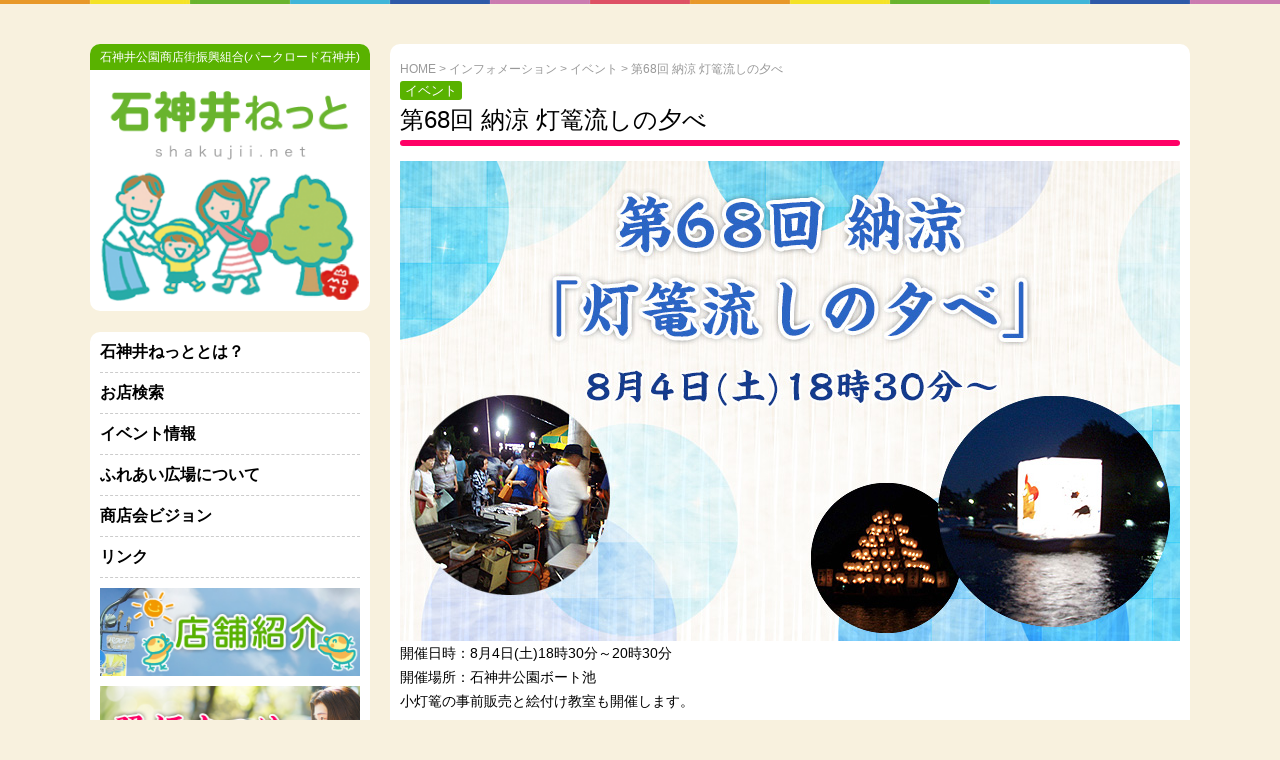

--- FILE ---
content_type: text/html; charset=UTF-8
request_url: http://www.shakujii.net/%E7%AC%AC68%E5%9B%9E-%E7%B4%8D%E6%B6%BC-%E7%81%AF%E7%AF%AD%E6%B5%81%E3%81%97%E3%81%AE%E5%A4%95%E3%81%B9-2/
body_size: 8059
content:
<!DOCTYPE html>
<!--[if lt IE 7]>
<html class="ie6" lang="ja"> <![endif]-->
<!--[if IE 7]>
<html class="i7" lang="ja"> <![endif]-->
<!--[if IE 8]>
<html class="ie" lang="ja"> <![endif]-->
<!--[if gt IE 8]><!-->
<html lang="ja">
	<!--<![endif]-->
	<head prefix="og: http://ogp.me/ns# fb: http://ogp.me/ns/fb# article: http://ogp.me/ns/article#">
		<meta charset="UTF-8" >
		<meta name="viewport" content="width=device-width,initial-scale=1.0,user-scalable=yes">
		<meta name="format-detection" content="telephone=no" >
		
		
		<link rel="alternate" type="application/rss+xml" title="石神井ねっと RSS Feed" href="http://www.shakujii.net/feed/" />
		<link rel="pingback" href="http://www.shakujii.net/xmlrpc.php" >
		<link rel="shortcut icon" href="http://shakujii.sakura.ne.jp/wp/wp-content/uploads/2018/06/favicon.ico" />
		<link rel="apple-touch-icon-precomposed" href="http://shakujii.sakura.ne.jp/wp/wp-content/uploads/2018/06/apple-touch-icon.png" />
		<script defer src="https://use.fontawesome.com/releases/v5.0.8/js/all.js"></script>
		<!--[if lt IE 9]>
		<script src="http://www.shakujii.net/wp-content/themes/shakujii/js/html5shiv.js"></script>
		<![endif]-->
				<title>第68回 納涼 灯篭流しの夕べ | 石神井ねっと</title>

<!-- All in One SEO Pack 2.6.1 by Michael Torbert of Semper Fi Web Designob_start_detected [-1,-1] -->
<link rel="canonical" href="http://www.shakujii.net/第68回-納涼-灯篭流しの夕べ-2/" />
<!-- /all in one seo pack -->
<link rel='dns-prefetch' href='//yubinbango.github.io' />
<link rel='dns-prefetch' href='//s0.wp.com' />
<link rel='dns-prefetch' href='//secure.gravatar.com' />
<link rel='dns-prefetch' href='//ajax.googleapis.com' />
<link rel='dns-prefetch' href='//shakujii.sakura.ne.jp' />
<link rel='dns-prefetch' href='//s.w.org' />
		<script type="text/javascript">
			window._wpemojiSettings = {"baseUrl":"https:\/\/s.w.org\/images\/core\/emoji\/11\/72x72\/","ext":".png","svgUrl":"https:\/\/s.w.org\/images\/core\/emoji\/11\/svg\/","svgExt":".svg","source":{"concatemoji":"http:\/\/www.shakujii.net\/wp-includes\/js\/wp-emoji-release.min.js?ver=4.9.26"}};
			!function(e,a,t){var n,r,o,i=a.createElement("canvas"),p=i.getContext&&i.getContext("2d");function s(e,t){var a=String.fromCharCode;p.clearRect(0,0,i.width,i.height),p.fillText(a.apply(this,e),0,0);e=i.toDataURL();return p.clearRect(0,0,i.width,i.height),p.fillText(a.apply(this,t),0,0),e===i.toDataURL()}function c(e){var t=a.createElement("script");t.src=e,t.defer=t.type="text/javascript",a.getElementsByTagName("head")[0].appendChild(t)}for(o=Array("flag","emoji"),t.supports={everything:!0,everythingExceptFlag:!0},r=0;r<o.length;r++)t.supports[o[r]]=function(e){if(!p||!p.fillText)return!1;switch(p.textBaseline="top",p.font="600 32px Arial",e){case"flag":return s([55356,56826,55356,56819],[55356,56826,8203,55356,56819])?!1:!s([55356,57332,56128,56423,56128,56418,56128,56421,56128,56430,56128,56423,56128,56447],[55356,57332,8203,56128,56423,8203,56128,56418,8203,56128,56421,8203,56128,56430,8203,56128,56423,8203,56128,56447]);case"emoji":return!s([55358,56760,9792,65039],[55358,56760,8203,9792,65039])}return!1}(o[r]),t.supports.everything=t.supports.everything&&t.supports[o[r]],"flag"!==o[r]&&(t.supports.everythingExceptFlag=t.supports.everythingExceptFlag&&t.supports[o[r]]);t.supports.everythingExceptFlag=t.supports.everythingExceptFlag&&!t.supports.flag,t.DOMReady=!1,t.readyCallback=function(){t.DOMReady=!0},t.supports.everything||(n=function(){t.readyCallback()},a.addEventListener?(a.addEventListener("DOMContentLoaded",n,!1),e.addEventListener("load",n,!1)):(e.attachEvent("onload",n),a.attachEvent("onreadystatechange",function(){"complete"===a.readyState&&t.readyCallback()})),(n=t.source||{}).concatemoji?c(n.concatemoji):n.wpemoji&&n.twemoji&&(c(n.twemoji),c(n.wpemoji)))}(window,document,window._wpemojiSettings);
		</script>
		<style type="text/css">
img.wp-smiley,
img.emoji {
	display: inline !important;
	border: none !important;
	box-shadow: none !important;
	height: 1em !important;
	width: 1em !important;
	margin: 0 .07em !important;
	vertical-align: -0.1em !important;
	background: none !important;
	padding: 0 !important;
}
</style>
<link rel='stylesheet' id='contact-form-7-css'  href='http://www.shakujii.net/wp-content/plugins/contact-form-7/includes/css/styles.css?ver=5.0.2' type='text/css' media='all' />
<link rel='stylesheet' id='pz-linkcard-css'  href='//shakujii.sakura.ne.jp/wp/wp-content/uploads/pz-linkcard/style.css?ver=4.9.26' type='text/css' media='all' />
<link rel='stylesheet' id='hamburger.css-css'  href='http://www.shakujii.net/wp-content/plugins/wp-responsive-menu/css/wpr-hamburger.css?ver=1.0' type='text/css' media='all' />
<link rel='stylesheet' id='wprmenu.css-css'  href='http://www.shakujii.net/wp-content/plugins/wp-responsive-menu/css/wprmenu.css?ver=1.0' type='text/css' media='all' />
<style id='wprmenu.css-inline-css' type='text/css'>
@media only screen and ( max-width: 960px ) {
				#mg-wprm-wrap ul li {
					border-top: solid 1px rgba(255,255,255,0.05);
					border-bottom: solid 1px rgba(255,255,255,0.05);
				}
				
				#wprmenu_bar {
					background-color: #69b42e;
				}
			
				html body div#mg-wprm-wrap .wpr_submit .icon.icon-search {
					color: #FFFFFF;
				}
				#wprmenu_bar .menu_title, #wprmenu_bar .wprmenu_icon_menu {
					color: #FFFFFF;
				}
				#wprmenu_bar .menu_title {
					font-size: 20px;
					font-weight: normal;
				}
				#mg-wprm-wrap li.menu-item a {
					font-size: 15px;
					text-transform: uppercase;
					font-weight: normal;
				}
				#mg-wprm-wrap li.menu-item-has-children ul.sub-menu a {
					font-size: 15px;
					text-transform: uppercase;
					font-weight: normal;
				}
				#mg-wprm-wrap li.current-menu-item > a {
					background: #69b42e;
				}
				#mg-wprm-wrap li.current-menu-item > a,
				#mg-wprm-wrap li.current-menu-item span.wprmenu_icon{
					color: #FFFFFF !important;
				}
				#mg-wprm-wrap {
					background-color: #69b42e;
				}
				.cbp-spmenu-push-toright {
					left: 80% ;
				}
				.cbp-spmenu-push-toright .mm-slideout {
					left:80% ;
				}
				.cbp-spmenu-push-toleft {
					left: -80% ;
				}
				#mg-wprm-wrap.cbp-spmenu-right,
				#mg-wprm-wrap.cbp-spmenu-left,
				#mg-wprm-wrap.cbp-spmenu-right.custom,
				#mg-wprm-wrap.cbp-spmenu-left.custom,
				.cbp-spmenu-vertical {
					width: 80%;
					max-width: 400px;
				}
				#mg-wprm-wrap ul#wprmenu_menu_ul li.menu-item a,
				div#mg-wprm-wrap ul li span.wprmenu_icon {
					color: #FFFFFF !important;
				}
				#mg-wprm-wrap ul#wprmenu_menu_ul li.menu-item a:hover {
					background: #69b42e;
					color: #FFFFFF !important;
				}
				div#mg-wprm-wrap ul>li:hover>span.wprmenu_icon {
					color: #FFFFFF !important;
				}
				.wprmenu_bar .hamburger-inner, .wprmenu_bar .hamburger-inner::before, .wprmenu_bar .hamburger-inner::after {
					background: #FFFFFF;
				}
				.wprmenu_bar .hamburger:hover .hamburger-inner, .wprmenu_bar .hamburger:hover .hamburger-inner::before,
			 .wprmenu_bar .hamburger:hover .hamburger-inner::after {
				background: #FFFFFF;
				}
			div.wprmenu_bar div.hamburger{padding-right: 6px !important;}
				#wprmenu_menu.left {
					width:80%;
					left: -80%;
					right: auto;
				}
				#wprmenu_menu.right {
					width:80%;
					right: -80%;
					left: auto;
				}
			
					.wprmenu_bar .hamburger {
						float: left;
					}
					.wprmenu_bar #custom_menu_icon.hamburger {
						top: 0px;
						left: 0px;
						float: left !important;
						background-color: #CCCCCC;
					}
				.custMenu #custom_menu_icon {
				display: block;
			}html { padding-top: 42px !important; }#wprmenu_bar,#mg-wprm-wrap { display: block; }
			div#wpadminbar { position: fixed; }}
</style>
<link rel='stylesheet' id='wpr_icons-css'  href='http://www.shakujii.net/wp-content/plugins/wp-responsive-menu/inc/icons/style.css?ver=1.0' type='text/css' media='all' />
<link rel='stylesheet' id='normalize-css'  href='http://www.shakujii.net/wp-content/themes/shakujii/css/normalize.css?ver=1.5.9' type='text/css' media='all' />
<link rel='stylesheet' id='font-awesome-css'  href='http://www.shakujii.net/wp-content/themes/shakujii/css/fontawesome/css/font-awesome.min.css?ver=4.5.0' type='text/css' media='all' />
<link rel='stylesheet' id='style-css'  href='http://www.shakujii.net/wp-content/themes/shakujii/style.css?ver=4.9.26' type='text/css' media='all' />
<link rel='stylesheet' id='jetpack-widget-social-icons-styles-css'  href='http://www.shakujii.net/wp-content/plugins/jetpack/modules/widgets/social-icons/social-icons.css?ver=20170506' type='text/css' media='all' />
<link rel='stylesheet' id='jetpack_css-css'  href='http://www.shakujii.net/wp-content/plugins/jetpack/css/jetpack.css?ver=6.2.5' type='text/css' media='all' />
<!--n2css--><script type='text/javascript' src='//ajax.googleapis.com/ajax/libs/jquery/1.11.3/jquery.min.js?ver=1.11.3'></script>
<script type='text/javascript' src='http://www.shakujii.net/wp-content/plugins/wp-responsive-menu/js/modernizr.custom.js?ver=1.0'></script>
<script type='text/javascript' src='http://www.shakujii.net/wp-content/plugins/wp-responsive-menu/js/jquery.touchSwipe.min.js?ver=1.0'></script>
<script type='text/javascript'>
/* <![CDATA[ */
var wprmenu = {"zooming":"no","from_width":"960","push_width":"400","menu_width":"80","parent_click":"yes","swipe":"yes"};
/* ]]> */
</script>
<script type='text/javascript' src='http://www.shakujii.net/wp-content/plugins/wp-responsive-menu/js/wprmenu.js?ver=1.0'></script>
<link rel='https://api.w.org/' href='http://www.shakujii.net/wp-json/' />
<link rel='shortlink' href='https://wp.me/pa2qSZ-3T' />
<link rel="alternate" type="application/json+oembed" href="http://www.shakujii.net/wp-json/oembed/1.0/embed?url=http%3A%2F%2Fwww.shakujii.net%2F%25e7%25ac%25ac68%25e5%259b%259e-%25e7%25b4%258d%25e6%25b6%25bc-%25e7%2581%25af%25e7%25af%25ad%25e6%25b5%2581%25e3%2581%2597%25e3%2581%25ae%25e5%25a4%2595%25e3%2581%25b9-2%2F" />
<link rel="alternate" type="text/xml+oembed" href="http://www.shakujii.net/wp-json/oembed/1.0/embed?url=http%3A%2F%2Fwww.shakujii.net%2F%25e7%25ac%25ac68%25e5%259b%259e-%25e7%25b4%258d%25e6%25b6%25bc-%25e7%2581%25af%25e7%25af%25ad%25e6%25b5%2581%25e3%2581%2597%25e3%2581%25ae%25e5%25a4%2595%25e3%2581%25b9-2%2F&#038;format=xml" />

<link rel='dns-prefetch' href='//v0.wordpress.com'/>
<style type='text/css'>img#wpstats{display:none}</style>		<style type="text/css">.recentcomments a{display:inline !important;padding:0 !important;margin:0 !important;}</style>
		<style type="text/css" id="custom-background-css">
body.custom-background { background-color: #f8f1de; }
</style>

<!-- Jetpack Open Graph Tags -->
<meta property="og:type" content="article" />
<meta property="og:title" content="第68回 納涼 灯篭流しの夕べ" />
<meta property="og:url" content="http://www.shakujii.net/%e7%ac%ac68%e5%9b%9e-%e7%b4%8d%e6%b6%bc-%e7%81%af%e7%af%ad%e6%b5%81%e3%81%97%e3%81%ae%e5%a4%95%e3%81%b9-2/" />
<meta property="og:description" content="開催日時：8月4日(土)18時30分～20時30分 開催場所：石神井公園ボート池 小灯篭の事前販売と絵付け教室&hellip;" />
<meta property="article:published_time" content="2018-07-16T14:13:25+00:00" />
<meta property="article:modified_time" content="2018-08-01T22:50:19+00:00" />
<meta property="og:site_name" content="石神井ねっと" />
<meta property="og:image" content="http://www.shakujii.net/wp-content/uploads/2018/07/slide02.jpg" />
<meta property="og:image:width" content="780" />
<meta property="og:image:height" content="480" />
<meta property="og:locale" content="ja_JP" />
<meta name="twitter:text:title" content="第68回 納涼 灯篭流しの夕べ" />
<meta name="twitter:image" content="http://www.shakujii.net/wp-content/uploads/2018/07/slide02.jpg?w=640" />
<meta name="twitter:card" content="summary_large_image" />
<meta name="twitter:creator" content="@Gav1uwfxfAnN33A" />

<!-- End Jetpack Open Graph Tags -->
<script>
//スムーズスクロール
jQuery(function(){
   jQuery('a[href^="#"]').click(function() {// # クリック処理
      var speed = 800; //スクロール速度ミリ秒
      var href= jQuery(this).attr("href"); // アンカーの値取
      // 移動先を取得
      var target = jQuery(href == "#" || href == "" ? 'html' : href);
      var position = target.offset().top;// 移動先を数値で取得
	  var headerHeight = 30; //固定ヘッダーの高さ
	  var position = target.offset().top - headerHeight; //ターゲットの座標からヘッダの高さ分引く
      // スムーススクロール
      jQuery('body,html').animate({scrollTop:position}, speed, 'swing');
      return false;
   });
});
</script>
<script>
$(window).on('load', function() {
  var headerHeight = 50;
  var url = $(location).attr('href');
  if(url.indexOf("?id=") != -1){
    var id = url.split("?id=");
    var $target = $('#' + id[id.length - 1]);
    if($target.length){
      var pos = $target.offset().top-headerHeight;
      $("html, body").animate({scrollTop:pos}, 400);
    }
    }
  });
</script>
	</head>
	<body class="post-template-default single single-post postid-241 single-format-standard custom-background" >
		<div id="pagetop"></div>
		<header>
		<div class="header_back">
			<div class="box1100">
<div class="pcnone">
<div class="sma_logo">
<h1><a href="http://www.shakujii.net/"><img src="http://shakujii.sakura.ne.jp/wp/wp-content/uploads/2018/06/top_title_sma.png" alt="石神井公園 商店街 パークロード石神井 - 石神井ねっと" width="100%" height="auto"></a></h1>
</div>
</div>
			<div class="clear"></div>
			</div>
		</div>
		</header>
<div class="box1100">

<div class="sidebar">			
<div class="smanone">
<div class="w_box1">
<div class="shakujii_box"><h2>石神井公園商店街振興組合(パークロード石神井)</h2></div>
<h1><a href="http://www.shakujii.net/"><img src="http://shakujii.sakura.ne.jp/wp/wp-content/uploads/2018/06/top_title.png" alt="石神井公園 商店街 パークロード石神井 - 石神井ねっと" width="100%" height="auto"></a></h1>
</div>

<div class="w_box">
<div class="navimenu"><a href="http://www.shakujii.net/about">石神井ねっととは？</a></div>
<div class="line01"></div>
<div class="navimenu"><a href="http://www.shakujii.net/shop">お店検索</a></div>
<div class="line01"></div>
<div class="navimenu"><a href="http://www.shakujii.net/eventinfo">イベント情報</a></div>
<div class="line01"></div>
<div class="navimenu"><a href="http://www.shakujii.net/fureai">ふれあい広場について</a></div>
<div class="line01"></div>
<div class="navimenu"><a href="http://www.shakujii.net/pdf/vision.pdf" target="_blank">商店会ビジョン</a></div>
<div class="line01"></div>
<div class="navimenu"><a href="http://www.shakujii.net/link">リンク</a></div>
<div class="line01"></div>

<div class="side_bn">
<a href="http://www.shakujii.net/tenpo-shokai/"><img src="http://www.shakujii.net/wp-content/uploads/2018/12/banner03.jpg" alt="店舗紹介" width="100%" height="auto"></a>
</div>

<div class="side_bn">
<a href="http://teruhime-matsuri.com/" target="_blank"><img src="http://shakujii.sakura.ne.jp/wp/wp-content/uploads/2018/06/banner01.jpg" alt="照姫まつり" width="100%" height="auto"></a>
</div>

<div class="space20"></div>
<div class="side_title">最新の投稿5件</div>

<div class="shop_side">

										<div class="st-catgroup">
					<a href="http://www.shakujii.net/information/event/" title="イベント" rel="category tag"><span class="catname st-catid2">イベント</span></a>					</div>
					
<i class="fas fa-angle-right"></i>  <a href="http://www.shakujii.net/%e6%ad%b3%e6%9c%ab%e3%82%af%e3%83%aa%e3%82%b9%e3%83%9e%e3%82%b9%e3%82%bb%e3%83%bc%e3%83%ab-5/">歳末クリスマスセール</a>
</div>
	<div class="shop_side">

										<div class="st-catgroup">
					<a href="http://www.shakujii.net/information/event/" title="イベント" rel="category tag"><span class="catname st-catid2">イベント</span></a>					</div>
					
<i class="fas fa-angle-right"></i>  <a href="http://www.shakujii.net/11th-%e3%83%91%e3%83%bc%e3%82%af%e3%83%ad%e3%83%bc%e3%83%89%e7%9f%b3%e7%a5%9e%e4%ba%95-%e3%82%ab%e3%83%ac%e3%83%bcdays/">11th パークロード石神井 カレーDays</a>
</div>
	<div class="shop_side">

										<div class="st-catgroup">
					<a href="http://www.shakujii.net/information/event/" title="イベント" rel="category tag"><span class="catname st-catid2">イベント</span></a>					</div>
					
<i class="fas fa-angle-right"></i>  <a href="http://www.shakujii.net/%e7%ac%ac33%e5%9b%9e%e3%83%81%e3%83%ab%e3%82%b3%e3%83%adde%e3%83%8f%e3%83%ad%e3%82%a6%e3%82%a3%e3%83%b3/">第33回チルコロDEハロウィン</a>
</div>
	<div class="shop_side">

										<div class="st-catgroup">
					<a href="http://www.shakujii.net/information/event/" title="イベント" rel="category tag"><span class="catname st-catid2">イベント</span></a>					</div>
					
<i class="fas fa-angle-right"></i>  <a href="http://www.shakujii.net/%e7%9f%b3%e7%a5%9e%e4%ba%95%e7%a5%ad%e3%81%ae%e3%81%8a%e7%9f%a5%e3%82%89%e3%81%9b/">石神井祭のお知らせ</a>
</div>
	<div class="shop_side">

										<div class="st-catgroup">
					<a href="http://www.shakujii.net/information/event/" title="イベント" rel="category tag"><span class="catname st-catid2">イベント</span></a>					</div>
					
<i class="fas fa-angle-right"></i>  <a href="http://www.shakujii.net/%e7%ac%ac75%e5%9b%9e-%e7%b4%8d%e6%b6%bc%e7%81%af%e7%af%ad%e6%b5%81%e3%81%97%e3%81%ae%e5%a4%95%e3%81%b9/">第75回 納涼灯篭流しの夕べ</a>
</div>
	
<div class="space20"></div>
<div class="side_title">過去の記事</div>
<div class="shop_side">
	<li><a href='http://www.shakujii.net/2025/11/'>2025年11月</a>&nbsp;(1)</li>
	<li><a href='http://www.shakujii.net/2025/10/'>2025年10月</a>&nbsp;(2)</li>
	<li><a href='http://www.shakujii.net/2025/08/'>2025年8月</a>&nbsp;(1)</li>
	<li><a href='http://www.shakujii.net/2025/07/'>2025年7月</a>&nbsp;(1)</li>
	<li><a href='http://www.shakujii.net/2025/06/'>2025年6月</a>&nbsp;(1)</li>
	<li><a href='http://www.shakujii.net/2025/03/'>2025年3月</a>&nbsp;(3)</li>
	<li><a href='http://www.shakujii.net/2025/02/'>2025年2月</a>&nbsp;(1)</li>
	<li><a href='http://www.shakujii.net/2025/01/'>2025年1月</a>&nbsp;(1)</li>
	<li><a href='http://www.shakujii.net/2024/11/'>2024年11月</a>&nbsp;(1)</li>
	<li><a href='http://www.shakujii.net/2024/10/'>2024年10月</a>&nbsp;(2)</li>
	<li><a href='http://www.shakujii.net/2024/06/'>2024年6月</a>&nbsp;(2)</li>
	<li><a href='http://www.shakujii.net/2024/04/'>2024年4月</a>&nbsp;(1)</li>
	<li><a href='http://www.shakujii.net/2024/03/'>2024年3月</a>&nbsp;(1)</li>
	<li><a href='http://www.shakujii.net/2024/02/'>2024年2月</a>&nbsp;(1)</li>
	<li><a href='http://www.shakujii.net/2023/11/'>2023年11月</a>&nbsp;(1)</li>
	<li><a href='http://www.shakujii.net/2023/10/'>2023年10月</a>&nbsp;(1)</li>
	<li><a href='http://www.shakujii.net/2023/09/'>2023年9月</a>&nbsp;(1)</li>
	<li><a href='http://www.shakujii.net/2023/07/'>2023年7月</a>&nbsp;(1)</li>
	<li><a href='http://www.shakujii.net/2023/05/'>2023年5月</a>&nbsp;(1)</li>
	<li><a href='http://www.shakujii.net/2023/03/'>2023年3月</a>&nbsp;(1)</li>
	<li><a href='http://www.shakujii.net/2023/02/'>2023年2月</a>&nbsp;(1)</li>
	<li><a href='http://www.shakujii.net/2023/01/'>2023年1月</a>&nbsp;(1)</li>
	<li><a href='http://www.shakujii.net/2022/11/'>2022年11月</a>&nbsp;(1)</li>
	<li><a href='http://www.shakujii.net/2022/10/'>2022年10月</a>&nbsp;(1)</li>
	<li><a href='http://www.shakujii.net/2022/07/'>2022年7月</a>&nbsp;(1)</li>
	<li><a href='http://www.shakujii.net/2022/05/'>2022年5月</a>&nbsp;(1)</li>
	<li><a href='http://www.shakujii.net/2022/04/'>2022年4月</a>&nbsp;(1)</li>
	<li><a href='http://www.shakujii.net/2022/03/'>2022年3月</a>&nbsp;(1)</li>
	<li><a href='http://www.shakujii.net/2021/12/'>2021年12月</a>&nbsp;(3)</li>
	<li><a href='http://www.shakujii.net/2021/11/'>2021年11月</a>&nbsp;(1)</li>
	<li><a href='http://www.shakujii.net/2021/10/'>2021年10月</a>&nbsp;(1)</li>
	<li><a href='http://www.shakujii.net/2021/09/'>2021年9月</a>&nbsp;(1)</li>
	<li><a href='http://www.shakujii.net/2021/07/'>2021年7月</a>&nbsp;(1)</li>
	<li><a href='http://www.shakujii.net/2021/06/'>2021年6月</a>&nbsp;(1)</li>
	<li><a href='http://www.shakujii.net/2021/03/'>2021年3月</a>&nbsp;(1)</li>
	<li><a href='http://www.shakujii.net/2021/01/'>2021年1月</a>&nbsp;(2)</li>
	<li><a href='http://www.shakujii.net/2020/11/'>2020年11月</a>&nbsp;(1)</li>
	<li><a href='http://www.shakujii.net/2020/10/'>2020年10月</a>&nbsp;(1)</li>
	<li><a href='http://www.shakujii.net/2020/09/'>2020年9月</a>&nbsp;(1)</li>
	<li><a href='http://www.shakujii.net/2020/06/'>2020年6月</a>&nbsp;(2)</li>
	<li><a href='http://www.shakujii.net/2020/03/'>2020年3月</a>&nbsp;(1)</li>
	<li><a href='http://www.shakujii.net/2020/01/'>2020年1月</a>&nbsp;(1)</li>
	<li><a href='http://www.shakujii.net/2019/11/'>2019年11月</a>&nbsp;(1)</li>
	<li><a href='http://www.shakujii.net/2019/09/'>2019年9月</a>&nbsp;(2)</li>
	<li><a href='http://www.shakujii.net/2019/07/'>2019年7月</a>&nbsp;(1)</li>
	<li><a href='http://www.shakujii.net/2019/06/'>2019年6月</a>&nbsp;(1)</li>
	<li><a href='http://www.shakujii.net/2019/05/'>2019年5月</a>&nbsp;(1)</li>
	<li><a href='http://www.shakujii.net/2018/12/'>2018年12月</a>&nbsp;(1)</li>
	<li><a href='http://www.shakujii.net/2018/11/'>2018年11月</a>&nbsp;(1)</li>
	<li><a href='http://www.shakujii.net/2018/09/'>2018年9月</a>&nbsp;(1)</li>
	<li><a href='http://www.shakujii.net/2018/08/'>2018年8月</a>&nbsp;(1)</li>
	<li><a href='http://www.shakujii.net/2018/07/'>2018年7月</a>&nbsp;(1)</li>
</div>

<div class="space20"></div>
<div class="side_title">商店街会員専用ページ</div>
<div class="shop_side">
<i class="fas fa-lock"></i> <a href="http://www.shakujii.net/kaiin">ログインページはこちら</a>
</div>

</div>
</div>
<!-- /#side -->
</div>

<div class="main_box">
<div class="w_box">
<div class="pankuzu">
  <!-- Breadcrumb NavXT 6.1.0 -->
<span property="itemListElement" typeof="ListItem"><a property="item" typeof="WebPage" title="石神井ねっとへ移動" href="http://www.shakujii.net" class="home"><span property="name">HOME</span></a><meta property="position" content="1"></span> &gt; <span property="itemListElement" typeof="ListItem"><a property="item" typeof="WebPage" title="インフォメーションのカテゴリーアーカイブへ移動" href="http://www.shakujii.net/information/" class="taxonomy category"><span property="name">インフォメーション</span></a><meta property="position" content="2"></span> &gt; <span property="itemListElement" typeof="ListItem"><a property="item" typeof="WebPage" title="イベントのカテゴリーアーカイブへ移動" href="http://www.shakujii.net/information/event/" class="taxonomy category"><span property="name">イベント</span></a><meta property="position" content="3"></span> &gt; <span property="itemListElement" typeof="ListItem"><span property="name">第68回 納涼 灯篭流しの夕べ</span><meta property="position" content="4"></span></div>
			<div id="post-241" class="st-post post-241 post type-post status-publish format-standard has-post-thumbnail hentry category-event">

					<!--ループ開始 -->
					
										<div class="st-catgroup">
					<a href="http://www.shakujii.net/information/event/" title="イベント" rel="category tag"><span class="catname st-catid2">イベント</span></a>					</div>
					

<div class="midashi_en5">第68回 納涼 灯篭流しの夕べ</div>
<div class="date_box"><!--2018年7月16日--></div>

					<div class="mainbox">
							<div class="entry-content">
								<p><img src="http://www.shakujii.net/wp-content/uploads/2018/07/slide02.jpg" alt="" width="780" height="480" class="alignnone size-full wp-image-250" srcset="http://www.shakujii.net/wp-content/uploads/2018/07/slide02.jpg 780w, http://www.shakujii.net/wp-content/uploads/2018/07/slide02-300x185.jpg 300w, http://www.shakujii.net/wp-content/uploads/2018/07/slide02-768x473.jpg 768w" sizes="(max-width: 780px) 100vw, 780px" /><br />
開催日時：8月4日(土)18時30分～20時30分<br />
開催場所：石神井公園ボート池<br />
小灯篭の事前販売と絵付け教室も開催します。</p>
							</div>
						<div class="adbox">

				
	
							
	</div>
		
							
					</div><!-- .mainboxここまで -->
						<div class="sns">
	<ul class="clearfix">
		<!--ツイートボタン-->
		<li class="twitter"> 
		<a onclick="window.open('//twitter.com/intent/tweet?url=http%3A%2F%2Fwww.shakujii.net%2F%25e7%25ac%25ac68%25e5%259b%259e-%25e7%25b4%258d%25e6%25b6%25bc-%25e7%2581%25af%25e7%25af%25ad%25e6%25b5%2581%25e3%2581%2597%25e3%2581%25ae%25e5%25a4%2595%25e3%2581%25b9-2%2F&text=%E7%AC%AC68%E5%9B%9E+%E7%B4%8D%E6%B6%BC+%E7%81%AF%E7%AF%AD%E6%B5%81%E3%81%97%E3%81%AE%E5%A4%95%E3%81%B9&tw_p=tweetbutton', '', 'width=500,height=450'); return false;"><i class="fab fa-twitter"></i><span class="snstext " >Twitter</span></a>
		</li>

		<!--Facebookボタン-->      
		<li class="facebook">
		<a href="//www.facebook.com/sharer.php?src=bm&u=http%3A%2F%2Fwww.shakujii.net%2F%25e7%25ac%25ac68%25e5%259b%259e-%25e7%25b4%258d%25e6%25b6%25bc-%25e7%2581%25af%25e7%25af%25ad%25e6%25b5%2581%25e3%2581%2597%25e3%2581%25ae%25e5%25a4%2595%25e3%2581%25b9-2%2F&t=%E7%AC%AC68%E5%9B%9E+%E7%B4%8D%E6%B6%BC+%E7%81%AF%E7%AF%AD%E6%B5%81%E3%81%97%E3%81%AE%E5%A4%95%E3%81%B9" target="_blank"><i class="fab fa-facebook-f"></i><span class="snstext " >Facebook</span>
		</a>
		</li>

		<!--LINEボタン-->   
		<li class="line">
		<a href="//line.me/R/msg/text/?%E7%AC%AC68%E5%9B%9E+%E7%B4%8D%E6%B6%BC+%E7%81%AF%E7%AF%AD%E6%B5%81%E3%81%97%E3%81%AE%E5%A4%95%E3%81%B9%0Ahttp%3A%2F%2Fwww.shakujii.net%2F%25e7%25ac%25ac68%25e5%259b%259e-%25e7%25b4%258d%25e6%25b6%25bc-%25e7%2581%25af%25e7%25af%25ad%25e6%25b5%2581%25e3%2581%2597%25e3%2581%25ae%25e5%25a4%2595%25e3%2581%25b9-2%2F" target="_blank"><i class="fab fa-line"></i><span class="snstext" >LINE</span></a>
		</li>     
	</ul>

	</div> 
</div>
</div>

<div class="more">
<a href="javascript:history.back();"><i class="fas fa-arrow-circle-left"></i> 前のページに戻る</a>
</div>
</div>

<div class="clear"></div>
</div>
<div class="space10"></div>
<footer>
<div class="box1100">
<div class="pcnone">
<div class="w_box">
<div class="side_bn">
<a href="http://teruhime-matsuri.com/" target="_blank"><img src="http://shakujii.sakura.ne.jp/wp/wp-content/uploads/2018/06/banner01.jpg" alt="照姫まつり" width="100%" height="auto"></a>
</div>

<div class="clear"></div>
<div class="space20"></div>
<div class="side_title">最新の投稿5件</div>

<div class="shop_side">

										<div class="st-catgroup">
					<a href="http://www.shakujii.net/information/event/" title="イベント" rel="category tag"><span class="catname st-catid2">イベント</span></a>					</div>
					
<i class="fas fa-angle-right"></i>  <a href="http://www.shakujii.net/%e6%ad%b3%e6%9c%ab%e3%82%af%e3%83%aa%e3%82%b9%e3%83%9e%e3%82%b9%e3%82%bb%e3%83%bc%e3%83%ab-5/">歳末クリスマスセール</a>
</div>
	<div class="shop_side">

										<div class="st-catgroup">
					<a href="http://www.shakujii.net/information/event/" title="イベント" rel="category tag"><span class="catname st-catid2">イベント</span></a>					</div>
					
<i class="fas fa-angle-right"></i>  <a href="http://www.shakujii.net/11th-%e3%83%91%e3%83%bc%e3%82%af%e3%83%ad%e3%83%bc%e3%83%89%e7%9f%b3%e7%a5%9e%e4%ba%95-%e3%82%ab%e3%83%ac%e3%83%bcdays/">11th パークロード石神井 カレーDays</a>
</div>
	<div class="shop_side">

										<div class="st-catgroup">
					<a href="http://www.shakujii.net/information/event/" title="イベント" rel="category tag"><span class="catname st-catid2">イベント</span></a>					</div>
					
<i class="fas fa-angle-right"></i>  <a href="http://www.shakujii.net/%e7%ac%ac33%e5%9b%9e%e3%83%81%e3%83%ab%e3%82%b3%e3%83%adde%e3%83%8f%e3%83%ad%e3%82%a6%e3%82%a3%e3%83%b3/">第33回チルコロDEハロウィン</a>
</div>
	<div class="shop_side">

										<div class="st-catgroup">
					<a href="http://www.shakujii.net/information/event/" title="イベント" rel="category tag"><span class="catname st-catid2">イベント</span></a>					</div>
					
<i class="fas fa-angle-right"></i>  <a href="http://www.shakujii.net/%e7%9f%b3%e7%a5%9e%e4%ba%95%e7%a5%ad%e3%81%ae%e3%81%8a%e7%9f%a5%e3%82%89%e3%81%9b/">石神井祭のお知らせ</a>
</div>
	<div class="shop_side">

										<div class="st-catgroup">
					<a href="http://www.shakujii.net/information/event/" title="イベント" rel="category tag"><span class="catname st-catid2">イベント</span></a>					</div>
					
<i class="fas fa-angle-right"></i>  <a href="http://www.shakujii.net/%e7%ac%ac75%e5%9b%9e-%e7%b4%8d%e6%b6%bc%e7%81%af%e7%af%ad%e6%b5%81%e3%81%97%e3%81%ae%e5%a4%95%e3%81%b9/">第75回 納涼灯篭流しの夕べ</a>
</div>
	
</div>
</div>
</div>

<center><img src="http://shakujii.sakura.ne.jp/wp/wp-content/uploads/2018/06/foot_image.png" alt="石神井公園商店街振興組合" width="1249" height="136" class="alignnone size-full wp-image-187" /></center>
<div class="foot_back">
<div class="box1100">
<div class="foot_menu"><a href="http://www.shakujii.net/"><i class="fas fa-home"></i> HOME</a></div>
<div class="foot_menu"><a href="http://www.shakujii.net/information/"><i class="fas fa-chevron-circle-right"></i> インフォメーション</a></div>
<div class="foot_menu"><a href="http://www.shakujii.net/about"><i class="fas fa-chevron-circle-right"></i> 石神井ねっととは？</a></div>
<div class="foot_menu"><a href="http://www.shakujii.net/shop"><i class="fas fa-chevron-circle-right"></i> お店検索</a></div>
<div class="foot_menu"><a href="http://www.shakujii.net/eventinfo"><i class="fas fa-chevron-circle-right"></i> イベント情報</a></div>
<div class="foot_menu"><a href="http://www.shakujii.net/fureai"><i class="fas fa-chevron-circle-right"></i> ふれあい広場について</a></div>
<div class="foot_menu"><a href="http://www.shakujii.net/link"><i class="fas fa-chevron-circle-right"></i> リンク</a></div>
<div class="pcnone">
<div class="foot_menu"><a href="http://www.shakujii.net/kaiin"><i class="fas fa-lock"></i> 商店街会員専用ページ</a></div>
</div>
<div class="clear"></div>
<div class="line01"></div>
</div>

<div class="foot_copy">
Copyright&copy;	石神井公園商店街振興組合 , 2026 All Rights Reserved.
</div>
</div>
</footer>
<!-- ページトップへ戻る -->
	<div id="page-top"><a href="#pagetop"><i class="fas fa-arrow-alt-circle-up fa-2x"></i></a></div>
<!-- ページトップへ戻る　終わり -->
				<div id="wprmenu_bar" class="wprmenu_bar bodyslide left">
					<div class="hamburger hamburger--slider">
  						<span class="hamburger-box">
    						<span class="hamburger-inner"></span>
  						</span>
					</div>
					<div class="menu_title">
														MENU																		</div>
				</div>
			
			<div class="cbp-spmenu cbp-spmenu-vertical cbp-spmenu-left default " id="mg-wprm-wrap">
								<ul id="wprmenu_menu_ul">
					<li id="menu-item-49" class="menu-item menu-item-type-post_type menu-item-object-page menu-item-home menu-item-49"><a href="http://www.shakujii.net/">HOME</a></li>
<li id="menu-item-48" class="menu-item menu-item-type-post_type menu-item-object-page menu-item-48"><a href="http://www.shakujii.net/about/">石神井ねっととは？</a></li>
<li id="menu-item-47" class="menu-item menu-item-type-post_type menu-item-object-page menu-item-47"><a href="http://www.shakujii.net/shop/">お店検索</a></li>
<li id="menu-item-124" class="menu-item menu-item-type-post_type menu-item-object-page menu-item-124"><a href="http://www.shakujii.net/eventinfo/">イベント情報</a></li>
<li id="menu-item-123" class="menu-item menu-item-type-post_type menu-item-object-page menu-item-123"><a href="http://www.shakujii.net/fureai/">ふれあい広場について</a></li>
<li id="menu-item-122" class="menu-item menu-item-type-post_type menu-item-object-page menu-item-122"><a href="http://www.shakujii.net/link/">リンク</a></li>
																
				</ul>
			</div>
				<div style="display:none">
	</div>
<script type='text/javascript' src='https://yubinbango.github.io/yubinbango/yubinbango.js'></script>
<script type='text/javascript' src='http://www.shakujii.net/wp-includes/js/comment-reply.min.js?ver=4.9.26'></script>
<script type='text/javascript'>
/* <![CDATA[ */
var wpcf7 = {"apiSettings":{"root":"http:\/\/www.shakujii.net\/wp-json\/contact-form-7\/v1","namespace":"contact-form-7\/v1"},"recaptcha":{"messages":{"empty":"\u3042\u306a\u305f\u304c\u30ed\u30dc\u30c3\u30c8\u3067\u306f\u306a\u3044\u3053\u3068\u3092\u8a3c\u660e\u3057\u3066\u304f\u3060\u3055\u3044\u3002"}}};
/* ]]> */
</script>
<script type='text/javascript' src='http://www.shakujii.net/wp-content/plugins/contact-form-7/includes/js/scripts.js?ver=5.0.2'></script>
<script type='text/javascript' src='https://s0.wp.com/wp-content/js/devicepx-jetpack.js?ver=202605'></script>
<script type='text/javascript' src='https://secure.gravatar.com/js/gprofiles.js?ver=2026Janaa'></script>
<script type='text/javascript'>
/* <![CDATA[ */
var WPGroHo = {"my_hash":""};
/* ]]> */
</script>
<script type='text/javascript' src='http://www.shakujii.net/wp-content/plugins/jetpack/modules/wpgroho.js?ver=4.9.26'></script>
<script type='text/javascript' src='http://www.shakujii.net/wp-content/themes/shakujii/js/base.js?ver=4.9.26'></script>
<script type='text/javascript' src='http://www.shakujii.net/wp-content/themes/shakujii/js/scroll.js?ver=4.9.26'></script>
<script type='text/javascript' src='http://www.shakujii.net/wp-includes/js/wp-embed.min.js?ver=4.9.26'></script>
<script type='text/javascript' src='https://stats.wp.com/e-202605.js' async='async' defer='defer'></script>
<script type='text/javascript'>
	_stq = window._stq || [];
	_stq.push([ 'view', {v:'ext',j:'1:6.2.5',blog:'148343369',post:'241',tz:'9',srv:'www.shakujii.net'} ]);
	_stq.push([ 'clickTrackerInit', '148343369', '241' ]);
</script>
<div id="fb-root"></div>
<script>(function(d, s, id) {
  var js, fjs = d.getElementsByTagName(s)[0];
  if (d.getElementById(id)) return;
  js = d.createElement(s); js.id = id;
  js.src = 'https://connect.facebook.net/ja_JP/sdk.js#xfbml=1&version=v3.0';
  fjs.parentNode.insertBefore(js, fjs);
}(document, 'script', 'facebook-jssdk'));</script>
</body></html>

--- FILE ---
content_type: text/css
request_url: http://shakujii.sakura.ne.jp/wp/wp-content/uploads/pz-linkcard/style.css?ver=4.9.26
body_size: 1296
content:
/* [Pz-LkC][2.1.3] CSS */
.linkcard {
	margin-top: 8px;
	margin-bottom: 16px;
	margin-left: 4px;
	margin-right: 4px;
}
.linkcard a {
	text-decoration:	none;
}
.linkcard img {
	margin: 0 !important; padding: 0; border: none;
}
.lkc-internal-wrap {
	margin: 0;
	border: 1px solid rgba(0,0,0,0.1);
	padding: 0;
	border-radius: 3px; -webkit-border-radius: 3px; -moz-border-radius: 3px;
	box-shadow: 2px 2px 4px rgba(0, 0, 0, 0.3);
	/*HEIGHT*/
	max-width: 370px;
	background-color: #f8f8f8;
	/*IN-IMAGE*/
	/*WRAP*/
}
.lkc-internal-wrap::after {
	/*WRAP-AFTER*/
}
.lkc-internal-wrap::before {
	/*WRAP-BEFORE*/
}
.lkc-external-wrap {
	margin: 0;
	border: 1px solid rgba(0,0,0,0.1);
	padding: 0;
	border-radius: 3px; -webkit-border-radius: 3px; -moz-border-radius: 3px;
	box-shadow: 2px 2px 4px rgba(0, 0, 0, 0.3);
	/*HEIGHT*/
	max-width: 370px;
	background-color: #ffffff;
	/*EX-IMAGE*/
	/*WRAP*/
}
.lkc-external-wrap::after {
	/*WRAP-AFTER*/
}
.lkc-external-wrap::before {
	/*WRAP-BEFORE*/
}
.lkc-this-wrap {
	margin: 0;
	border: 1px solid rgba(0,0,0,0.1);
	padding: 0;
	border-radius: 3px; -webkit-border-radius: 3px; -moz-border-radius: 3px;
	box-shadow: 2px 2px 4px rgba(0, 0, 0, 0.3);
	/*HEIGHT*/
	max-width: 370px;
	background-color: #eeeeee;
	/*TH-IMAGE*/
	/*WRAP*/
}
.lkc-this-wrap::after {
	/*WRAP-AFTER*/
}
.lkc-this-wrap::before {
	/*WRAP-BEFORE*/
}
.lkc-card {
	margin-top: 7px;
	margin-right: 7px;
	margin-bottom: 7px;
	margin-left: 7px;
}
.lkc-content {
	/*CONTENT-PADDING*/
	/*CONTENT-INSET*/
	/*CONTENT-BGCOLOR*/
	height: 75px;
	margin-top:				6px;
	word-break:				break-all;
	white-space:			normal;
	overflow:				hidden;
	/*SEPARATOR*/
}
.lkc-title {
	color: #111111;
	/*OUTCOLOR-TITLE*/
	font-size: 16px;
	line-height: 24px;
	font-weight:			bold;
	overflow:				hidden;
	word-break:				break-all;
}
.lkc-title:hover {
	text-decoration:		underline;
}
.lkc-url {
	color: #4466ff;
	/*OUTCOLOR-URL*/
	font-size: 10px;
	line-height: 10px;
	font-weight:			normal;
	text-decoration:		underline;
	white-space:			nowrap;
	overflow:				hidden;
	text-overflow:			ellipsis;
	display:				block;
}
.lkc-url-info {
	color: #4466ff;
	/*OUTCOLOR-URL*/
	font-size: 10px;
	line-height: 10px;
	font-weight:			normal;
	text-decoration:		underline;
	white-space:			nowrap;
	overflow:				hidden;
	text-overflow:			ellipsis;
	display:				inline;
}
.lkc-excerpt {
	color: #333333;
	/*OUTCOLOR-EXCERPT*/
	font-size: 11px;
	line-height: 17px;
	padding:				0;
	margin:					0;
	overflow:				hidden;
}
.lkc-more-text {
	color: #444444;
	/*OUTCOLOR-MORE*/
	font-size: 12px;
	line-height: 40px;
	/*STYLE-MORE*/
}
.lkc-thumbnail {
	max-width: 100px;
	max-height: 80px;
	padding:				0;
	margin:					0 6px 4px 4px;
	float: left;
}
.lkc-thumbnail-img {
	width: 100px;
	max-height: 80px;
	border:					1px solid #222;
	border-radius: 6px; -webkit-border-radius: 6px; -moz-border-radius: 6px;
	/*THUMBNAIL-SHADOW*/
}
.lkc-info {
	padding:				0;
	color: #222222;
	/*OUTCOLOR-INFO*/
	font-size: 12px;
	line-height: 12px;
	white-space:			nowrap;
	overflow:				hidden;
	display:				block !important;
}
.lkc-domain {
	color: #222222;
	/*OUTCOLOR-INFO*/
	font-size: 12px;
	line-height: 12px;
	text-decoration:		none;
	display:				inline !important;
}
.lkc-domain:hover {
	color: #222222;
	/*OUTCOLOR-INFO*/
	font-size: 12px;
	line-height: 12px;
	text-decoration:		underline;
	display:				inline !important;
}
.lkc-favicon {
	height:					16px;
	width:					16px;
	margin:					0 4px  !important;
	border:					none;
	vertical-align:			text-bottom;
	display:				inline !important;
}
.lkc-name a {
	margin:					0;
	padding:				0;
	float:					right;
	color: ;
	/*OUTCOLOR-PLUGIN*/
	font-size: ;
	line-height: ;
	opacity:				0.5;
	text-decoration:		none;
	display: none;
}
.lkc-share {
	text-shadow:			none;
}
.lkc-sns-tw {
	margin:					0;
	padding:				0 1px;
	color:					#5ea9dd		!important;
	background-color:		#f5f8fa		!important;
	font-size:				9px;
	text-decoration:		underline	!important;
	font-weight:			bold		!important;
	white-space:			nowrap;
}
.lkc-sns-fb {
	margin:					0;
	padding:				0 1px;
	color:					#ffffff		!important;
	background-color:		#3864a3		!important;
	font-size:				9px;
	text-decoration:		underline	!important;
	font-weight:			bold		!important;
	white-space:			nowrap;
}
.lkc-sns-hb {
	margin:					0;
	padding:				0 1px;
	color:					#ff6464		!important;
	background-color:		#ffefef		!important;
	font-size:				9px;
	text-decoration:		underline	!important;
	font-weight:			bold		!important;
	white-space:			nowrap;
}
.lkc-sns-gp {
	margin:					0;
	padding:				0 1px;
	color:					#dd4e42		!important;
	background-color:		#ffffff		!important;
	font-size:				9px;
	text-decoration:		underline	!important;
	font-weight:			bold		!important;
	white-space:			nowrap;
}
.lkc-sns-po {
	margin:					0;
	padding:				0 1px;
	color:					#eeeeee		!important;
	background-color:		#ee4055		!important;
	font-size:				9px;
	text-decoration:		underline	!important;
	font-weight:			bold		!important;
	white-space:			nowrap;
}
.clear {
	clear:					both;
}

blockquote.lkc-quote {
	background-color:		transparent;
	background-image:		none;
	padding:				0;
	margin:					0;
	border:					none;
}

.lkc-iframe-wrap {
	margin: 0;
	max-width: 370px;
}
.lkc-iframe {
	padding:				0;
	margin:					0;
	width:					100%;
}
/*OPTION*/

@media screen and (max-width: 600px)  {
.lkc-title {
font-size: 14px;
line-height: 21px;
}
.lkc-excerpt {
font-size: 10px;
}
.lkc-thumbnail {
max-width: 90px;
}
.lkc-thumbnail-img {
max-width: 90px;
}
}
@media screen and (max-width: 480px)  {
.lkc-title {
font-size: 12px;
line-height: 19px;
}
.lkc-excerpt {
font-size: 8px;
}
.lkc-thumbnail {
max-width: 70px;
}
.lkc-thumbnail-img {
max-width: 70px;
}
}
@media screen and (max-width: 320px)  {
.lkc-title {
font-size: 11px;
line-height: 16px;
}
.lkc-excerpt {
font-size: 6px;
}
.lkc-thumbnail {
max-width: 50px;
}
.lkc-thumbnail-img {
max-width: 50px;
}
}

--- FILE ---
content_type: text/css
request_url: http://www.shakujii.net/wp-content/themes/shakujii/style.css?ver=4.9.26
body_size: 11622
content:
@charset "UTF-8";
/*---------------------------------------------------------
Theme Name: shakujii.net
Author: shakujii.net
Author URI: http://www.shakujii.net/
Version: 201806
---------------------------------------------------------*/

* {
	font-family: "メイリオ", Meiryo, "ヒラギノ角ゴ Pro W3", Hiragino Kaku Gothic Pro, "ＭＳ Ｐゴシック", sans-serif;
	margin: 0px;
	padding: 0px;
}

.st-main, 
article, 
.st-.st-aside, 
header, 
canvas, 
details, 
figcaption, 
figure, footer, 
nav, 
section, 
summary {
	display: block;
}

html,
body {
	height: 100%;
}

body {
	min-width: 320px;
	word-wrap: break-word;
	background-color: #f2f2f2;
}

body.mceContentBody {
	background-color: #fff;
}

.st-hide {
	display:none;
}

hr.hrcss {
	border: 0;
	height: 0;
	border-top: 1px solid rgba(0, 0, 0, 0.1);
	border-bottom: 1px solid rgba(255, 255, 255, 0.3);
}

.fa-question-circle, 
.fa-check-circle, 
.fa-exclamation-triangle, 
.fa-pencil-square-o,
.fa-user {
	margin-right:5px;
}

/* リンクの色 */
a {
	color: #4682b4;
	text-decoration: none;
}

/* リンクにマウスオーバーした時の色 */
a:hover {
	color: #ff0066;
	text-decoration: none;
}

img, 
video, 
object {
	max-width: 100%;
	height: auto;
	border: none;
	vertical-align: bottom;
}

.inline-img img {
	display: inline;
}

/* 画像リンクのマウスオーバーに透かし */
a:hover img {
	-moz-opacity: 0.7;
	opacity: 0.7;
}

/*画像にボーダー*/
.photoline img {
	border: solid 1px #ccc;
}

img.size-full, 
img.size-large {
	margin-bottom: 0px;
	height: auto;
	max-width: 100%;
}

iframe {
	max-width: 100%;
}

.resetwidth img, 
.resetwidth video, 
.resetwidth object,
.resetwidth iframe{
	max-width: initial; /* 初期状態にリセット */
	display: inline;
}

.wp-caption {
	height: auto;
	max-width: 100%;
}

/*続きを読む*/
.tuzukicenter {
	text-align:center;
	padding:20px;
}
.tuzuki {
	padding:10px 20px;
	background:#f3f3f3;
	margin:10px auto;
}

/* スマートフォンは表示しない */
.smanone {
	display: none;
}

/* clearfix */
.clearfix {
	zoom: 1;
}

.clearfix:after {
	content: "";
	display: block;
	clear: both;
}

code {
	padding:2px;
	background:#f3f3f3;
	margin:2px;
	border-radius:2px;
	-webkit-border-radius: 2px;
	-moz-border-radius: 2px;
}

.clear {
	clear: both;
}

.center {
	text-align: center;
	padding-bottom: 20px;
}

.sticky {
}

.bypostauthor {
}

.gallery-caption {
}

.screen-reader-text {
}

/* iframeのレスポンシブ */
.youtube-container {
	position: relative;
	padding-bottom: 56.25%;
	padding-top: 30px;
	height: 0;
	overflow: hidden;
}

.youtube-container iframe {
	position: absolute;
	top: 0;
	left: 0;
	width: 100%;
	height: 100%;
}

.gmap iframe {
pointer-events:none;
}
/*--------------------------------
各フォント設定
---------------------------------*/

/*基本のフォントサイズ*/
p, /* テキスト */
.yellowbox, /* 黄色ボックス */
.graybox, /* グレーボックス */
.redbox, /* 薄赤ボックス */
#topnews .clearfix dd p, /* 一覧文字 */
.post ul li, /* ulリスト */
.post ol li, /* olリスト */
#comments #respond, /* コメント */
#comments h4 /* コメントタイトル */
 {
	font-size: 14px;
	line-height: 24px;
}

/*游ゴシック*/
.post h2,
.post h2 span,
.post h3,
.post h3 span,
.entry-title,
.post .entry-title {
	font-family: Helvetica , "游ゴシック" , "Yu Gothic" , sans-serif;
}

/* 基本の文字 */
p {
	margin-bottom: 0px;
}

/*ブログタイトル*/
header .sitename {
	font-size: 22px;
	color: #fff;
	line-height: 30px;
	font-family: 'Oswald', sans-serif;
	padding: 10px 0 0;
	margin-bottom: 10px;
}

header .sitename a {
	color: #333;
	text-decoration: none;
	font-weight: bold;
}

header .sitename a:hover {
	-moz-opacity: 0.7;
	opacity: 0.7;
}

/*ブログ名の下のキャプション */
header h1 {
	font-size: 12px;
	font-weight: normal;
	padding: 0px;
	margin: 0px;
}

header .descr {
	font-size: 13px;
	font-weight: normal;
	margin-bottom: 0px;
	line-height: 24px;
	padding-bottom: 0;
}

/*投稿のカテゴリ*/
.post .st-catgroup {
	font-size:12px;
	line-height:18px;
	margin:0px;
	padding-top:2px;
}

.catname {
	font-size: 13px!important;
	line-height: 1em;
	color: #1a1a1a;
	display: inline-block;
	white-space: nowrap;
	padding: 8px 8px;
	margin-top: 5px;
	border-radius: 3px;
	-webkit-border-radius: 3px;
	-moz-border-radius: 3px;
	text-decoration: none;
	background:#f3f3f3;
}

.post .st-catgroup a {
	text-decoration:none;
	color:#000;
}

.post .st-catgroup a:hover {
	opacity:0.5;
}

/*カテゴリID別に色を指定できます
例）IDが7の場合
.catname.st-catid7 {
	background:#ff0000;
}
*/
.catname.st-catid2 {
	background:#59b200;
	color: #ffffff;
	padding: 3px 5px 3px 5px;
	margin: 0px 0px 0px 0px;
}
.catname.st-catid3 {
	background:#00aadb;
	color: #ffffff;
	padding: 3px 5px 3px 5px;
	margin: 0px 0px 0px 0px;
}
.catname.st-catid4 {
	background:#f177d9;
	color: #ffffff;
	padding: 3px 5px 3px 5px;
	margin: 0px 0px 0px 0px;
}
/* 記事タイトル */
.entry-title, 
.post .entry-title {
	font-size: 22px;
	line-height: 35px;
	color: #333;
	margin-bottom: 10px;
	font-weight:bold;
}

#st-page .entry-title {
	margin-bottom: 20px;
}

.entry-title a:hover {
	text-decoration: underline;
}

.entry-title a {
	color: #333;
	text-decoration: none;
}

/*小見出し*/
.post h3 {
	font-size: 18px;
	line-height: 27px;
	margin: 20px 0;
	padding: 10px 15px;
	color: #1a1a1a;
	background-repeat: no-repeat;
	background-position: left center;
	border-bottom: 1px #999999 dotted;
}

h3 a {
	color: #333;
	text-decoration: none;
}

dd h3 {
	line-height: 23px;
}

dd h3 a {
	color: #333;
	text-decoration: none;
	font-size:16px;
}

.post h4 {
	padding: 10px 15px;
	margin: 20px 0;
	background-color: #f3f3f3;
	font-size: 17px;
	line-height: 26px;
}

/*amazonプラグインのh4は除外*/
.post .amazonjs_info h4{
	background-color:transparent!important;
}

.post h5 {
	margin-bottom: 10px;
	font-size: 17px;
	line-height: 26px;
}

.post h6 {
	margin-bottom: 10px;
}

.wp-caption-text a, 
.wp-caption-text {
	font-size: 12px;
	color: #ccc;
}

/*NEWENTRY及び関連記事テキスト*/
.n-entry-t {
	margin-bottom:40px;
	position:relative;
	border-bottom:solid 1px #f3f3f3;
	padding-top:20px;
}

.n-entry {
	padding:3px 20px;
	margin:0;
	font-size:15px;
	font-weight:bold;
	background:#f3f3f3;
	color:#000;
	position:absolute;
	top:5px;
	left:0;
}

/* サイドバーの見出し */
#side h5 {
	font-size:15px;
	line-height:25px;
	margin-bottom:5px;
}

/* 関連記事の文字 */
.post p.point {
	margin-bottom:40px;
	position:relative;
	border-bottom:solid 1px #f3f3f3;
	padding:20px 15px 10px;
	background-color:transparent;
}
.post p .point-in {
	padding:3px 20px;
	margin:0;
	font-size:15px;
	font-weight:bold;
	background:#f3f3f3;
	color:#000;
	position:absolute;
	top:15px;
	left:0;
}
/* カテゴリコンテンツがある場合の記事一覧 */
.cat-itiran p.point {
    background-color: transparent;
    border-bottom: 1px solid #f3f3f3;
    margin-bottom: 40px;
    padding: 20px 15px 10px;
    position: relative;
}

.cat-itiran p.point .point-in {
    background: #f3f3f3 none repeat scroll 0 0;
    color: #000;
    font-size: 15px;
    font-weight: bold;
    left: 0;
    margin: 0;
    padding: 3px 20px;
    position: absolute;
    top: 15px;
}

.cat-itiran h3 {
    border:none;
}

/* 記事タイトル下 */
.blogbox p {
	font-size: 12px;
	margin: 0px;
	color: #bdbdbd;
	line-height: 18px;
}

.blogbox {
	margin-bottom: 20px;
	padding: 0px;
}

/*投稿タグ*/
.tagst {
	font-size:13px;
	color:#ccc;
	padding: 10px 0 0;
}

/* 引用 */
.post blockquote {
	background-color: #f3f3f3;
	background-image: url(images/quote.png);
	background-repeat: no-repeat;
	background-position: left top;
	padding-top: 50px;
	padding-right: 20px;
	padding-bottom: 20px;
	padding-left: 20px;
	margin-top: 20px;
	margin-right: 0px;
	margin-bottom: 20px;
	border-left-width: 1px;
	border-left-style: solid;
	border-left-color: #CCC;
}

/* オリジナルスタイルsmartphone */
.huto {
	font-weight:bold;
}

.hutoaka {
	font-weight:bold;
	color:#ff0000;
}

.oomozi {
	font-size: 18pt;
	line-height: 35px;
	font-weight:bold;
}

.komozi {
	font-size: 80%;
}

.ymarker {
	background:#FFF9C4;
	padding:0 2px;
}

.rmarker {
	background:#ffcdd2;
	padding:0 2px;
}

.yellowbox {
	padding:20px;
	border:solid 1px #fffacd;
	background-color:#ffffe0;
	margin-bottom:20px;
}

.redbox {
	padding:20px;
	border:solid 1px #ef5350;
	background-color:#ffebee;
	margin-bottom:20px;
}

.graybox {
	padding:20px;
	border:solid 1px #ccc;
	background-color:#f3f3f3;
	margin-bottom:20px;
}

.post .yellowbox p:last-child,
.post .yellowbox ol:last-child,
.post .yellowbox ul:last-child {
	margin-bottom:0;
	padding-bottom:0;
}

.post .graybox p:last-child,
.post .graybox ol:last-child,
.post .graybox ul:last-child {
	margin-bottom:0;
	padding-bottom:0;
}

.post .redbox p:last-child,
.post .redbox ol:last-child,
.post .redbox ul:last-child {
	margin-bottom:0;
	padding-bottom:0;
}

.h2fuu {
	position: relative;
	background: #f3f3f3;
	color: #1a1a1a;
	font-size: 20px;
	line-height: 27px;
	margin-bottom: 20px;
	padding-top: 10px;
	padding-right: 20px;
	padding-bottom: 10px;
	padding-left: 20px;
	font-weight:bold;
}

.h2fuu:after {
	content: '';
	position: absolute;
	border-top: 10px solid #f3f3f3;
	border-right: 10px solid transparent;
	border-left: 10px solid transparent;
	bottom: -10px;
	left: 30px;
	border-radius: 2px;
	-webkit-border-radius: 2px;
	-moz-border-radius: 2px;
}

.h2fuu:before {
	content: '';
	position: absolute;
	border-top: 10px solid #f3f3f3;
	border-right: 10px solid transparent;
	border-left: 10px solid transparent;
	bottom: -10px;
	left: 30px;
}

.inyoumodoki {
	background-color: #f3f3f3;
	background-image: url(images/quote.png);
	background-repeat: no-repeat;
	background-position: left top;
	padding-top: 50px;
	padding-right: 20px;
	padding-bottom: 20px;
	padding-left: 20px;
	margin-top: 20px;
	margin-right: 0px;
	margin-bottom: 20px;
	border-left-width: 1px;
	border-left-style: solid;
	border-left-color: #CCC;
}


.post .inyoumodoki p:last-child,
.post .inyoumodoki ol:last-child,
.post .inyoumodoki ul:last-child {
	margin-bottom:0;
	padding-bottom:0;
}

.sankou {
	font-size:11px;
	background-color:#F57C00;
	color:#fff;
	padding:2px 3px;
	margin:0 5px;
}

/*ドット線*/
.dotline {
	border-bottom:1px dotted #212121;
}

.dotliner {
	border-bottom:1px dotted #ff0000;
}

.dotline-s {
	border-bottom:1px solid #212121;
}

.dotline-sr {
	border-bottom:1px solid #ff0000;
}


/*--------------------------------
追加css
---------------------------------*/
.br_sma{
	display:block;
}
.br_pc{
	display:none;
}
p.indent-1 {
	padding-left:1em;
	text-indent:-1em;
}
p.indent-2 {
	padding-left:2em;
	text-indent:-2em;
}
.font8 {
	font-size: 8px;
	line-height:18px;
}
.font10 {
	font-size: 10px;
	line-height:20px;
}
.font12 {
	font-size: 12px;
	line-height:22px;
}
.font14 {
	font-size: 14px;
	line-height:24px;
}
.font16 {
	font-size: 16px;
	line-height:26px;
}
.font_y {
	color: #d0a73c;
}
.font_b {
	color: #000000;
}
.font_w {
	color: #ffffff;
}
.font_red {
	color: #ff0000;
}
.font_p {
	color: #ff0066;
}
.font_ps {
	font-size: 18px;
	line-height:28px;
	color: #ff0066;
}
.font_blue {
	color: #00a8ff;
}
.font_br {
	color: #7d5715;
}
.font_brs {
	font-size: 18px;
	line-height:28px;
	color: #7d5715;
}
.font_pu {
	color: #6b247b;
}
.font_gr {
	color: #59b200;
}
.space10 {
	height:10px;
}
.space20 {
	height:20px;
}
.space30 {
	height:30px;
}
.space40 {
	height:40px;
}
.space60 {
	height:60px;
}
.midashi_en {
	font-family:"游ゴシック" , "Yu Gothic" , "游ゴシック体" , "YuGothic" , "ヒラギノ角ゴ Pro W3" , "Hiragino Kaku Gothic Pro" , "Meiryo UI" , "メイリオ" , Meiryo , "ＭＳ Ｐゴシック" , "MS PGothic" , sans-serif;
	padding: 0px 0px 0px 0px;
	margin: 0px auto 0px auto;
	font-size: 26px;
	line-height: 26px;
	color: #ff7e00;
	text-align: left;
	font-weight: bold;
	}
.midashi_en2 {
	font-family:"游ゴシック" , "Yu Gothic" , "游ゴシック体" , "YuGothic" , "ヒラギノ角ゴ Pro W3" , "Hiragino Kaku Gothic Pro" , "Meiryo UI" , "メイリオ" , Meiryo , "ＭＳ Ｐゴシック" , "MS PGothic" , sans-serif;
	padding: 2px 0px 0px 0px;
	margin: 0px 0px 0px 0px;
	font-size: 30px;
	line-height: 30px;
	color: #ff0066;
	text-align: left;
	font-weight: normal;
	}
.midashi_en3 {
	font-family:"游ゴシック" , "Yu Gothic" , "游ゴシック体" , "YuGothic" , "ヒラギノ角ゴ Pro W3" , "Hiragino Kaku Gothic Pro" , "Meiryo UI" , "メイリオ" , Meiryo , "ＭＳ Ｐゴシック" , "MS PGothic" , sans-serif;
	padding: 10px 0px 0px 0px;
	margin: 0px auto 0px auto;
	font-size: 30px;
	line-height: 30px;
	color: #000000;
	text-align: center;
	letter-spacing: 1px;
	font-weight: normal;
	}
.midashi_en4 {
	font-family:"游ゴシック" , "Yu Gothic" , "游ゴシック体" , "YuGothic" , "ヒラギノ角ゴ Pro W3" , "Hiragino Kaku Gothic Pro" , "Meiryo UI" , "メイリオ" , Meiryo , "ＭＳ Ｐゴシック" , "MS PGothic" , sans-serif;
	padding: 0px 0px 0px 0px;
	margin: 0px auto 5px auto;
	font-size: 24px;
	line-height: 30px;
	color: #ff7e00;
	text-align: left;
	letter-spacing: 0px;
	font-weight: normal;
	}
.midashi_en5 {
	font-family:"游ゴシック" , "Yu Gothic" , "游ゴシック体" , "YuGothic" , "ヒラギノ角ゴ Pro W3" , "Hiragino Kaku Gothic Pro" , "Meiryo UI" , "メイリオ" , Meiryo , "ＭＳ Ｐゴシック" , "MS PGothic" , sans-serif;
	padding: 0px 0px 0px 0px;
	margin: 5px auto 5px auto;
	font-size: 24px;
	line-height: 30px;
	color: #000000;
	text-align: left;
	letter-spacing: 0px;
	font-weight: normal;
	}

h2 {
	font-family:"游ゴシック" , "Yu Gothic" , "游ゴシック体" , "YuGothic" , "ヒラギノ角ゴ Pro W3" , "Hiragino Kaku Gothic Pro" , "Meiryo UI" , "メイリオ" , Meiryo , "ＭＳ Ｐゴシック" , "MS PGothic" , sans-serif;
	font-size: 12px;
	line-height: 16px;
	color: #ffffff;
	text-align: center;
	font-weight: normal;
	}
h3 {
	font-size: 14px;
	line-height: 24px;
	color: #ff69a5;
	text-align: left;
	font-weight: normal;
	}
.box1100{
	width: auto;
	padding: 0px 0px 0px 0px;
	margin: 0px 10px 0px 10px;
}
.header_back {
	position:relative;
	width: auto;
	padding: 20px 0px 0px 0px;
	background: none;
	z-index: 100;
	top: 0px;
	left: 0px;
}
.pankuzu {
	padding: 5px 0px 0px 0px;
	margin: 0px 0px 0px 0px;
	font-size: 12px;
	line-height:20px;
	color: #999999;
	text-decoration: none;
	font-weight: normal;
}
.pankuzu a {
	font-size: 12px;
	line-height:20px;
	color: #999999;
	text-decoration: none;
	font-weight: normal;
}
.pankuzu a:hover {
	color: #cccccc;
	text-decoration: none;
	font-weight: normal;
}
.foot_copy {
	font-size: 10px;
	line-height:20px;
	text-align: center;
}
.sidebar{
	width: auto;
	padding: 0px 0px 0px 0px;
	margin: 0px 0px 20px 0px;
	float: none;
}
.main_box{
	width: auto;
	padding: 0px 0px 0px 0px;
	margin: 0px 0px 20px 0px;
	float: none;
}
.w_box1{
	width: auto;
	padding: 0px 0px 0px 0px;
	margin: 0px 0px 20px 0px;
	background: #ffffff;
	border-radius: 10px;
}
.shakujii_box{
	width: auto;
	padding: 5px 0px 5px 0px;
	margin: 0px 0px 0px 0px;
	background: #59b200;
	color: #ffffff;
	font-size: 12px;
	line-height:20px;
	text-align: center;
	border-top-left-radius: 10px;
	border-top-right-radius: 10px;
}
.w_box{
	width: auto;
	padding: 10px 10px 10px 10px;
	margin: 0px 0px 20px 0px;
	background: #ffffff;
	border-radius: 10px;
}
.line01{
	width: auto;
	padding: 0px 0px 10px 0px;
	margin: 0px 0px 10px 0px;
	border-bottom: #cccccc dashed 1px;
}
.line02{
	width: auto;
	padding: 0px 0px 5px 0px;
	margin: 0px 0px 5px 0px;
	border-bottom: #cccccc dashed 1px;
}
.navimenu {
	font-family:"游ゴシック" , "Yu Gothic" , "游ゴシック体" , "YuGothic" , "ヒラギノ角ゴ Pro W3" , "Hiragino Kaku Gothic Pro" , "Meiryo UI" , "メイリオ" , Meiryo , "ＭＳ Ｐゴシック" , "MS PGothic" , sans-serif;
	font-size: 16px;
	line-height: 20px;
	color: #000000;
	text-align: left;
	font-weight: bold;
	text-decoration: none;
}
.navimenu a{
	color: #000000;
	font-weight: bold;
	text-decoration: none;
}	
.navimenu a:hover{
	color: #ff0066;
	font-weight: bold;
	text-decoration: none;
}
.side_title {
	width: auto;
	padding: 3px 0px 3px 0px;
	margin: 0px 0px 10px 0px;
	font-size: 14px;
	line-height: 24px;
	text-align: center;
	color: #FFFFFF;
	background: #ff84b5;
	border-radius: 15px;
}
.shop_side {
	width: auto;
	padding: 0px 0px 7px 10px;
	margin: 0px 0px 7px 0px;
	font-size: 12px;
	line-height: 22px;
	text-align: left;
	color: #000000;
	font-weight: normal;
	text-decoration: none;
	border-bottom: #cccccc dashed 1px;
}
.shop_side a{
	color: #000000;
	font-weight: normal;
	text-decoration: none;
}
.shop_side a:hover{
	color: #ff0066;
	font-weight: normal;
	text-decoration: none;
}
.left_box300 {	
	width: auto;
	padding: 0px 0px 0px 0px;
	margin: 0px 0px 0px 0px;
	float: none;
}
.right_box500 {
	width: auto;
	padding: 0px 0px 0px 0px;
	margin: 10px 0px 0px 0px;
	float: none;
}
.left_box280 {	
	width: auto;
	padding: 0px 0px 0px 0px;
	margin: 0px 0px 0px 0px;
	float: none;
}
.right_box600 {
	width: auto;
	padding: 0px 0px 0px 0px;
	margin: 10px 0px 0px 0px;
	float: none;
}
.event_link_box a{
	display: block;
	width: auto;
	padding: 5px 10px 5px 10px;
	margin: 0px 15px 0px 0px;
	font-size: 16px;
	line-height: 16px;
	color: #ffffff;
	background: #59b200;
	text-align: center;
	font-weight: normal;
	text-decoration: none;
	border:#59b200 solid 1px;
	border-radius: 15px;
	float: right;
}
.event_link_box a:hover{
	color: #59b200;
	background: #ffffff;
	font-weight: normal;
	text-decoration: none;
	border:#59b200 solid 1px;
}
.tenpo_link_box a{
	display: block;
	width: auto;
	padding: 5px 10px 5px 10px;
	margin: 0px 15px 0px 0px;
	font-size: 16px;
	line-height: 16px;
	color: #ffffff;
	background: #00aadb;
	text-align: center;
	font-weight: normal;
	text-decoration: none;
	border:#00aadb solid 1px;
	border-radius: 15px;
	float: right;
}
.tenpo_link_box a:hover{
	color: #00aadb;
	background: #ffffff;
	font-weight: normal;
	text-decoration: none;
	border:#00aadb solid 1px;
}
.chiiki_link_box a{
	display: block;
	width: auto;
	padding: 5px 10px 5px 10px;
	margin: 0px 15px 0px 0px;
	font-size: 16px;
	line-height: 16px;
	color: #ffffff;
	background: #f177d9;
	text-align: center;
	font-weight: normal;
	text-decoration: none;
	border:#f177d9 solid 1px;
	border-radius: 15px;
	float: right;
}
.chiiki_link_box a:hover{
	color: #f177d9;
	background: #ffffff;
	font-weight: normal;
	text-decoration: none;
	border:#f177d9 solid 1px;
}
.info_layout {
	box-sizing: border-box;
	width: 46%;
	padding:10px;
	margin: 10px 5px 10px 5px;
	background: #ffffff;
	border-radius: 10px;
	float: left;
}
.info_layout_cat {
	width: auto;
	padding: 0px 0px 0px 0px;
	margin: 5px 0px 0px 0px;
}
.info_layout_title {
	width: auto;
	height: 60px;
	font-family:"游ゴシック" , "Yu Gothic" , "游ゴシック体" , "YuGothic" , "ヒラギノ角ゴ Pro W3" , "Hiragino Kaku Gothic Pro" , "Meiryo UI" , "メイリオ" , Meiryo , "ＭＳ Ｐゴシック" , "MS PGothic" , sans-serif;
	padding: 0px 0px 0px 0px;
	margin: 5px 0px 5px 0px;
	font-size: 14px;
	line-height: 18px;
	color: #000000;
	text-align: left;
	letter-spacing: 1px;
	font-weight: bold;
	text-decoration: none;
}	
.info_layout_title a{
	color: #000000;
	font-weight:bold;
	text-decoration: none;
}	
.info_layout_title a:hover{
	color: #ff0066;
	font-weight:bold;
	text-decoration: none;
}
.thumb{
	text-align:center;
 }
.thumb img{
	width:auto;
	height:auto;
	max-width:100%;
	max-height:100%;
	padding: 0px 0px 0px 0px;
	margin: 5px 0px 0px 0px;
 }
.more a{
	display: block;
	width: 100%;
	padding: 10px 0px 10px 0px;
	margin: 20px auto 10px auto;
	font-size: 16px;
	line-height: 20px;
	text-align: center;
	font-weight: bold;
	color: #ffffff;
	text-decoration: none;
	background: #ff0066;
	border-radius: 10px;
}
.more a:hover{
	text-decoration: none;
	background: #ff84b5;
}
.sma_logo{
	width: 250px;
	padding: 0px 0px 0px 0px;
	margin: 0px auto 0px auto;
}
.tenpo_left {
	box-sizing: border-box;
	width: auto;
	padding: 0px 0px 0px 0px;
	margin: 0px 0px 10px 0px;
	float: none;
}
.tenpo_right {
	box-sizing: border-box;
	width: auto;
	padding: 0px 0px 0px 0px;
	margin: 0px 0px 0px 0px;
	font-size: 12px;
	line-height: 18px;
	float: none;
}
.imagebox_left {
	padding: 0px 0px 0px 0px;
	margin: 0px auto 10px auto;
	float: none;
}
.imagebox_right {
	padding: 0px 0px 0px 0px;
	margin: 0px auto 10px auto;
	float: none;
}
.page_title{
	display: block;
	width: auto;
	font-family:"游ゴシック" , "Yu Gothic" , "游ゴシック体" , "YuGothic" , "ヒラギノ角ゴ Pro W3" , "Hiragino Kaku Gothic Pro" , "Meiryo UI" , "メイリオ" , Meiryo , "ＭＳ Ｐゴシック" , "MS PGothic" , sans-serif;
	padding: 7px 0px 7px 0px;
	margin: 0px 0px 10px 0px;
	font-size: 28px;
	line-height: 30px;
	color: #ffffff;
	background: #ff7e00;
	text-align: center;
	font-weight:normal;
	text-decoration: none;
	border-radius: 10px;
	float: none;
}

.info_blog_box {
	width: 220px;
	padding: 10px 10px 10px 10px;
	margin: 20px auto 10px auto;
	background: #ffffff;
	border-radius: 10px;
	border:#ffffff solid 1px;
	float: none;
}
.info_blog_cat {
	width: 220px;
	padding: 0px 0px 0px 0px;
	margin: 0px 0px 5px 0px;
}
.info_blog_date {
	padding: 0px 0px 0px 0px;
	margin: 0px 0px 0px 0px;
	font-size: 14px;
	line-height: 14px;
	color: #000000;
	text-align: left;
	font-weight: normal
}
.info_blog_title {
	width: auto;
	height: auto;
	font-family:"游ゴシック" , "Yu Gothic" , "游ゴシック体" , "YuGothic" , "ヒラギノ角ゴ Pro W3" , "Hiragino Kaku Gothic Pro" , "Meiryo UI" , "メイリオ" , Meiryo , "ＭＳ Ｐゴシック" , "MS PGothic" , sans-serif;
	padding: 0px 0px 0px 0px;
	margin: 5px 0px 5px 0px;
	font-size: 16px;
	line-height: 22px;
	color: #000000;
	text-align: left;
	letter-spacing: 1px;
	font-weight: bold;
	text-decoration: none;
}	
.info_blog_title a{
	color: #000000;
	font-weight:bold;
	text-decoration: none;
}	
.info_blog_title a:hover{
	color: #666666;
	font-weight:bold;
	text-decoration: none;
}


.news_link_box1 a{
	display: block;
	width: auto;
	font-family:"游ゴシック" , "Yu Gothic" , "游ゴシック体" , "YuGothic" , "ヒラギノ角ゴ Pro W3" , "Hiragino Kaku Gothic Pro" , "Meiryo UI" , "メイリオ" , Meiryo , "ＭＳ Ｐゴシック" , "MS PGothic" , sans-serif;
	padding: 5px 0px 5px 0px;
	margin: 10px 0px 10px 0px;
	font-size: 16px;
	line-height: 22px;
	color: #ffffff;
	background: #59b200;
	text-align: center;
	font-weight: bold;
	text-decoration: none;
	border:#59b200 solid 1px;
	border-radius: 10px;
	float: none;
}
.news_link_box1 a:hover{
	color: #59b200;
	background: #ffffff;
	font-weight: bold;
	text-decoration: none;
	border:#59b200 solid 1px;
}
.news_link_box2 a{
	display: block;
	width: auto;
	font-family:"游ゴシック" , "Yu Gothic" , "游ゴシック体" , "YuGothic" , "ヒラギノ角ゴ Pro W3" , "Hiragino Kaku Gothic Pro" , "Meiryo UI" , "メイリオ" , Meiryo , "ＭＳ Ｐゴシック" , "MS PGothic" , sans-serif;
	padding: 5px 0px 5px 0px;
	margin: 10px 0px 10px 0px;
	font-size: 16px;
	line-height: 22px;
	color: #ffffff;
	background: #00aadb;
	text-align: center;
	font-weight: bold;
	text-decoration: none;
	border:#00aadb solid 1px;
	border-radius: 10px;
	float: none;
}
.news_link_box2 a:hover{
	color: #00aadb;
	background: #ffffff;
	font-weight: bold;
	text-decoration: none;
	border:#00aadb solid 1px;
}
.half_box {
	box-sizing: border-box;
	width: 100%;
	padding: 0px 0px 0px 0px;
	margin: 0px 0px 0px 0px;
	float: left;
}
input.wpcf7-submit {
	width: 80%;
	background: #ff0066;
	color: #ffffff;
	font-size: 20px;
	border-radius: 10px;
}
.side_bn {
	box-sizing: border-box;
	width: 100%;
	padding: 0px 0px 0px 0px;
	margin: 0px auto 10px auto;
	float: none;
}
.date_box {
	display: block;
	width: auto;
	padding: 3px 10px 3px 10px;
	margin: 5px 0px 15px 0px;
	font-size: 12px;
	line-height: 16px;
	color: #ffffff;
	background: #ff0066;
	text-align: left;
	font-weight: normal;
	text-decoration: none;
	border-radius: 15px;
}
.ichiran_title a{
	font-family:"游ゴシック" , "Yu Gothic" , "游ゴシック体" , "YuGothic" , "ヒラギノ角ゴ Pro W3" , "Hiragino Kaku Gothic Pro" , "Meiryo UI" , "メイリオ" , Meiryo , "ＭＳ Ｐゴシック" , "MS PGothic" , sans-serif;
	padding: 0px 0px 0px 0px;
	margin: -5px 0px 0px 0px;
	font-size: 16px;
	line-height: 20px;
	color: #000000;
	text-align: left;
	font-weight: bold;
	text-decoration: none;
}
.ichiran_title a:hover{
	color: #ff0066;
	font-weight: bold;
	text-decoration: none;
}
.foot_back {
	width: auto;
	padding: 20px 0px 5px 0px;
	margin: 0px 0px 0px 0px;
	background: #ffffff;
}
.foot_menu a{
	padding: 0px 20px 0px 0px;
	margin: 5px 0px 10px 0px;
	font-size: 14px;
	line-height: 18px;
	color: #666666;
	text-align: left;
	font-weight:normal;
	text-decoration: none;
	float: none;
}
.foot_menu a:hover{
	color: #ff0066;
	font-weight:normal;
	text-decoration: none;
}
.sns_box_left {	
	width: 300px;
	padding: 0px 0px 0px 0px;
	margin: 0px auto 20px auto;
	float: none;
}
.sns_box_right {	
	width: 300px;
	padding: 0px 0px 0px 0px;
	margin: 0px auto 0px auto;
	float: none;
}
.corona {
	width: auto;
	padding: 10px;
	margin: 0px 0px 20px 0px;
	background: #ffffff;
	border: #FF0000 solid 3px;
}


















































/*--------------------------------
フッターコンテンツ
---------------------------------*/



/*--------------------------------
トップページやアーカイブ一覧表示
---------------------------------*/

/* タイトル名 */
#topnews dd h3 {
	font-size: 20px;
	line-height: 30px;
	margin-bottom: 5px;
}

#topnews dt {
	float: left;
	width: 100px;
}

#topnews dt img {
	width: 100%;
}

#topnews dd {
	padding-left: 110px;
}

#topnews dl {
	margin-bottom: 20px;
	padding-bottom: 20px;
	border-bottom-width: 1px;
	border-bottom-style: dotted;
	border-bottom-color: #999;
}

#topnews dl:first-child {
	padding-top: 20px;
}

#topnews dl:last-child {
	margin-bottom: 20px;
	padding-bottom: 20px;
	border-style: none;
}

#topnews .clearfix dd h5 {
	font-size: 17px;
	line-height:25px;
	font-weight: bold;
	padding: 0px;
	margin-bottom: 5px;
}

/* 抜粋文字 */
#topnews .clearfix dd p {
	color: #666;
}

#topnews .clearfix dd h5 a {
	color: #333;
	text-decoration: none;
}

/* 一覧タイトル下 */
.kanren .blog_info p {
	margin:0 0 5px;;
}

.kanren h3 {
	margin: 0 0 5px;
}

.blog_info p a {
	color: #666;
	text-decoration: none;
}

#topnews .clearfix dd .blog_info p {
	font-size: 12px;
}

/*--------------------------------
記事下の一括表示部分
---------------------------------*/

.kizi-under-box {
	margin-bottom:20px;
}
/*--------------------------------
関連記事表示部分
---------------------------------*/

.kanren {
	padding-top: 20px;
	margin-top:20px;
}

.st-aside .kanren {
	padding-top: 20px;
	margin-top:0px;
}

.kadomaru img{
	border-radius:100px;
	-webkit-border-radius: 100px;
	-moz-border-radius: 100px;
}

/* タイトル名 */
.kanren.pop-box h5,
#side .kanren.pop-box h5 {
	font-size: 18px;
	font-weight: bold;
	padding: 0px;
	margin-bottom: 10px;
}

.kanren.pop-box dd h5, 
#side .kanren.pop-box dd h5 {
	font-size: 17px;
	font-weight: bold;
	line-height:25px;
	padding: 0px;
	margin-bottom: 5px;
}

.kanren dt {
	float: left;
	width: 100px;
}

.kanren dt img {
	width: 100px;
}

.kanren dd {
	padding-left: 115px;
}

.kanren dl {
	margin-bottom: 20px;
	padding-bottom: 20px;
	border-bottom-width: 1px;
	border-bottom-style: dotted;
	border-bottom-color: #ccc;
}

.kanren dl p {
	margin-bottom: 0px;
}

.kanren dl:last-child {
	margin-bottom: 20px;
	padding-bottom: 20px;
	border-style: none;
}

/* 抜粋文字 */
.kanren .clearfix dd p {
	font-size: 13px;
	color: #1a1a1a;
	line-height: 18px;
}

.kanren .clearfix dd .kanren-t {
	padding-bottom:5px;
}

.kanren .clearfix dd .kanren-t a {
	color: #000;
	text-decoration: none;
	font-size:120%;
	line-height: 1.5;
	font-weight:bold;
	padding-bottom:5px;
}

.kanren .clearfix dd .kanren-t a:hover {
	color: #ff0066;
}

/*--------------------------------
サイドバー
---------------------------------*/

#side .st-aside ul li {
	list-style-type: none;
	margin: 0px;
	padding: 0px;
}

#side .st-aside .children li {
	padding-left: 10px;
}

#side .st-aside ul li ul li{
	list-style-type: none;
	margin: 0px;

}

#side .st-aside .sub-menu {
	padding-left: 10px;
}

#side .st-aside .side-t {
	font-size: 14px;
	font-weight: bold;
	line-height: 24px;
	margin: 0px;
	padding-top: 10px;
	padding-right: 10px;
	padding-bottom: 10px;
	padding-left: 0px;
}

#side .st-aside #mybox ul li ul li {
	font-size: 14px;
	line-height: 24px;
}

/* RSS購読するボタン */
.rssbox a {
	display: block;
	width: 100%;
	box-sizing: border-box;
	background-color: #1a1a1a;
	padding: 5px 10px;
	margin-bottom: 10px;
	font-size: 14px;
	color: #fff;
	text-decoration: none;
}

.rssbox a:hover {
	-moz-opacity: 0.8;
	opacity: 0.8;
}

#scrollad {
	padding: 20px 0;
}

/*タグクラウド*/
.tagcloud a {
	font-size: 13px!important;
	line-height: 1em;
	color: #1a1a1a;
	display: inline-block;
	border:1px #1a1a1a solid;
	white-space: nowrap;
	padding: 8px 8px;
	margin-top: 5px;
	border-radius: 4px;
	-webkit-border-radius: 4px;
	-moz-border-radius: 4px;
	text-decoration: none;
	opacity:0.5;
}
.tagcloud a:hover {
	opacity:0.5;
}

/*--------------------------------
エディタ用
---------------------------------*/

/*テーブル */
.post table {
	box-sizing:border-box;
	border-top: 1px #999 solid;
	border-right: 1px #999 solid;
	margin-bottom: 20px;
	width: 100%;
	max-width: 100%;
	background: #ffffff;
}
table {
	width: 100%;
	max-width: 100%;
}
table tr td {
	padding: 10px;
	border-bottom-width: 1px;
	border-left-width: 1px;
	border-bottom-style: solid;
	border-left-style: solid;
	border-bottom-color: #999;
	border-left-color: #999;
	border-top-width: 1px;
	border-right-width: 1px;
	border-top-style: solid;
	border-right-style: solid;
	border-top-color: #999;
	border-right-color: #999;
	font-size: 13px;
	line-height: 18px;
	vertical-align:top;
}

table th {
	padding: 5px;
	border-bottom-width: 1px;
	border-left-width: 1px;
	border-bottom-style: solid;
	border-left-style: solid;
	border-bottom-color: #999;
	border-left-color: #999;
	border-top-width: 1px;
	border-right-width: 1px;
	border-top-style: solid;
	border-right-style: solid;
	border-top-color: #999;
	border-right-color: #999;
	font-size: 13px;
	line-height: 18px;
}

.post table tr td {
	font-size: 13px;
	line-height: 18px;
}

.post table tr td p {
	font-size: 13px;
	line-height: 18px;
}

.post table tr:nth-child(even) {
	background-color: rgba(220,220,220,0.2);
}

#main .post table {
	border-top-width: 1px;
	border-right-width: 1px;
	border-top-style: solid;
	border-right-style: solid;
	border-top-color: #999;
	border-right-color: #999;
	color: #333;
}

/*テーブル（装飾なし） */
.post .notab table {
	border:none;
	width: initial; /* 初期状態にリセット */
	max-width: initial; /* 初期状態にリセット */
}

.notab table tr td {
	border:none;
	text-align: left;
	vertical-align: top;
}

.notab table th {
	border:none;
}

.post .notab table tr:nth-child(even) {
	background-color: transparent;
}

/*スクロール*/
.post .scroll-box table {
	max-width:initial;
}

.scroll-box {
	overflow-x: auto;
	margin-bottom:10px;
}
.scroll-box::-webkit-scrollbar {
	height: 5px;
}

.scroll-box::-webkit-scrollbar-track {
	border-radius: 5px;
	-webkit-border-radius: 5px; 
	-moz-border-radius: 5px;
	background: #f3f3f3;
}
.scroll-box::-webkit-scrollbar-thumb {
	border-radius: 5px;
	-webkit-border-radius: 5px;
	-moz-border-radius: 5px;
	background: #ccc;
}

/*画像 */
img.alignright {
	float: right;
	margin: 0 0 5px 10px;
}

img.alignleft {
	float: left;
	margin: 0 10px 5px 0;
}

img.aligncenter {
	display: block;
	margin:0 auto 10px;
}

img.float-left {
	float: left;
}

img.float-right {
	float: right;
}

.wp-caption {
	text-align: center;
}

.aligncenter {
	clear: both;
	display: block;
	margin:0px;
}

.ie8 img {
	width: auto;
}

/*リスト */
.post ul {
	list-style-type: disc;
	padding-top: 10px;
	padding-right: 20px;
	padding-bottom: 10px;
	padding-left: 30px;
	margin-bottom: 20px;
}

.post ul li {
	padding-bottom:5px;
}

.post ul li:last-child {
	padding-bottom:0px;
}

.post ol {
	list-style-type: decimal;
	padding-top: 10px;
	padding-right: 10px;
	padding-bottom: 20px;
	padding-left: 30px;
	margin-bottom: 20px;
}

.post ol li {
	padding-bottom:5px;
}

.post ol li:last-child {
	padding-bottom:0px;
}

/*マルリスト*/
.post .maruno { 
	margin-bottom: 20px;
}

.post .maruno ol { 
	list-style-type: none;
	counter-reset: st-section;
	margin-left: 10px;
	padding:0 20px 0 30px;
}

.post .maruno ol li {
	counter-increment: st-section;
	padding:10px 0;
	margin-bottom:10px;
	line-height: 23px;
}

.post .maruno ol li:before {
	content: counters(st-section,"");
	border-radius: 50%;
	-webkit-border-radius: 50%;
	-moz-border-radius: 50%;
	display: inline-block;
	padding:0 8px;
	font-size:70%;
	margin-right:10px;
	background: #f3f3f3;
	color:#000;
	margin-left:-3em;
}

/*チェックリスト*/
.post .maruck { 
	margin-bottom: 20px;
}

.post .maruck ul { 
	list-style-type: none;
	margin-left: 10px;
	padding:0 20px 0 30px;
}

.post .maruck ul li {
	padding:10px 0;
	margin-bottom:10px;
	line-height: 23px;
}

.post .maruck ul li:before {
	content: " \f00c";
	font-family: FontAwesome;
	border-radius: 50%;
	-webkit-border-radius: 50%;
	-moz-border-radius: 50%;
	display: inline-block;
	padding:0 6px;
	font-size:70%;
	margin-right:10px;
	background: #f3f3f3;
	color:#000;
	margin-left:-3em;
}


/*フォーム*/
input:not([type=checkbox]):not([type=radio]):not([type=submit]),textarea,select {
	box-sizing:border-box;
	width:100%;
	padding:5px;

}

.post input,.post textarea{
	border-radius:3px;
	-webkit-border-radius: 3px;
	-moz-border-radius: 3px;
	border:1px solid #ccc;
}

.post #search input{
	border:none;
}

/*コンタクトフォーム7の送信ボタン*/
.wpcf7-submit{
	width:100%;
	border-radius:20px;
	-webkit-border-radius: 20px;  
	-moz-border-radius: 20px;
	background:#f3f3f3;
	color:#000;
	border:none;
	margin:0 auto;
	padding:10px;
	display:block;
	box-sizing:border-box;
}

.wpcf7-submit:hover{
	opacity:0.9;
}

/*レスポンシブ用PC左右コンテンツ*/
.responbox, 
.responbox30, 
.responbox40, 
.responbox50, 
.responbox60, 
.responbox70 {
	margin-bottom:10px;
}

.responbox .lbox {
	margin-bottom:10px;
}

/*50%*/
.responbox50.smart50 .lbox {
	float:left;
	width:49%;
	box-sizing:border-box;
	margin-bottom:-32768px;
	padding-bottom:32768px;
}

.responbox50.smart50 .rbox {
	float:right;
	box-sizing:border-box;
	width:49%;
	margin-bottom:-32768px;
	padding-bottom:32768px;
}

.responbox50.smart50 {
	overflow:hidden;
}

/*AmazonJS*/
.post .amazonjs_item h4, 
.post .amazonjs_item h4 a {
	color:#1a1a1a;
	font-size:15px;
	background-color:transparent;
}
.post .amazonjs_item ul li {
	font-size:12px!important;
}

/*--------------------------------
アコーディオンメニュー
---------------------------------*/

.menu-navigation-container {
	overflow: hidden;
}

nav li a:hover {
	text-decoration: underline;
}

#s-navi {
	margin:0 -10px;
}

#s-navi ul.sub-menu {
	display:none;
}

#s-navi dl.acordion p {
	margin: 0;
}

#s-navi dl.acordion {
	margin: 0px;
	box-sizing:border-box;
	width:100%;
}

#s-navi dt.trigger {
	cursor: pointer;
	overflow:hidden;
}

.trigger .fa:not(.fa-bars) {
	font-size:20px;
}

/*アコーディオンメニューボタン*/
#s-navi dt.trigger .op {
	font-family: "メイリオ", Meiryo, "ヒラギノ角ゴ Pro W3", Hiragino Kaku Gothic Pro, "ＭＳ Ｐゴシック", sans-serif;
	color: #333;
	font-size:25px;
	line-height:30px;
	background:none;
	display:block;
	float:right;
	height:auto;
	margin-top:-5px;
	padding: 10px 10px 9px 10px;
	margin: 10px 10px 0px 0px; 
	max-width:20%;
	box-sizing:border-box;
}

#s-navi:after {
	content: "";
	display: block;
	clear: both;
	margin-bottom:5px;
}

#s-navi dd.acordion_tree {
	padding: 10px 10px 20px;
	display: none;
	overflow: hidden;
	top:0px;
	width:100%;
	box-sizing:border-box;
	text-align:left;
}

.acordion_tree ul.menu li {
	float: none;
	font-size: 15px;
	padding: 10px 15px 10px 15px;
	list-style:none;
	border-bottom:dotted 1px #000;
}

.acordion_tree ul.menu li .fa {
	min-width: 1em;
}

.acordion_tree ul.menu li:last-child {
	border:none;
	padding-bottom:0px;
}

.acordion_tree ul.menu li a {
	text-decoration: none;
	color:#000;
}

.menu-close {
	padding:10px;
}

/*--------------------------------
メニューst5 未設定
---------------------------------*/

nav.st5,
#st-menuwide div.menu,
#st-menuwide nav.menu
 {
	display:none;
}

/*--------------------------------
検索フォーム
---------------------------------*/

#search {
	padding-bottom: 0px;
	position: relative;
	width: 100%;
}

#searchform {
	border:#ccc 1px solid;
}

#s {
	font-family: "メイリオ", Meiryo, "ヒラギノ角ゴ Pro W3", Hiragino Kaku Gothic Pro, "ＭＳ Ｐゴシック", sans-serif;
	height: 34px;
	color: #333;
	font-size: 14px;
	border-radius: 0;
	border-top-style: none;
	border-right-style: none;
	border-bottom-style: none;
	border-left-style: none;
	z-index: 10;
	padding: 10px 65px 10px 10px;
	width: 100%;
	box-sizing: border-box;
}

#searchsubmit {
	border-radius: 0;
	position: absolute;
	right: 0px;
	top: 0px;
	width: 50px;
	height: 34px;
	z-index: 20;
}

*:first-child + html #searchsubmit {
	top: 1px;
}

/*アコーディオン内*/
.acordion_tree .search-box{
	padding:10px;
}

/*--------------------------------
ページャー
---------------------------------*/

/*コメントナビ*/

.st-pagelink {
	padding:20px 0px;
	text-align:center;
}

.st-pagelink:after {
	content: "";
	display:block;
	clear:both;
}

.st-pagelink a {
	text-decoration:none;
	font-size:13px;
	color: #ffffff;
}

.st-pagelink a:hover {
	opacity:0.5;
	color: #ffffff;
}

.st-pagelink .page-numbers {
	box-sizing:border-box;
	padding:8px 15px 8px 15px;
	margin-right:5px;
	margin-bottom:5px;
	font-size:15px;
	height:auto;
	display:block;
	float:left;
	text-align:center;
	background: #59b200;
	border-radius: 5px;
}

.st-pagelink .page-numbers.current {
	opacity:0.5;
	color: #ffffff;
}

.pagination {
	clear: both;
	position: relative;
	font-size: 14px;
	line-height: 24px;
	margin-bottom: 20px;
	padding-top: 20px;
	padding-right: 0px;
	padding-bottom: 20px;
	padding-left: 0px;
}

.pagination span, .pagination a {
	display: block;
	float: left;
	margin: 2px 2px 2px 0;
	padding: 6px 9px 5px 9px;
	text-decoration: none;
	width: auto;
	color: #fff;
	background-color: #999;
}

.pagination a:hover {
	color: #fff;
	background-color: #666666;
}

.pagination .current {
	padding: 6px 9px 5px 9px;
	color: #fff;
	background-color: #CCCCCC;
}

/*--------------------------------
ぱんくず
---------------------------------*/

#breadcrumb,
#breadcrumb ol {
	margin:0;
	padding:0 0 5px;
}

#breadcrumb ol li {
	color: #ccc;
	font-size: 13px;
	list-style:none;
	display: inline-block;
}

#breadcrumb ol li a {
	text-decoration: none;
	color: #ccc;
}

/*--------------------------------
SNS
---------------------------------*/

.sns{
	box-sizing:border-box;
	width:100%;
	margin:0 auto;
	padding:0 0 20px;
}

.snstext{
	font-size:13px;
	vertical-align:middle;
	padding-left:10px;
}

.snscount{
	font-size:13px;
	vertical-align:middle;
	padding:0 10px;
}

.post .sns ul {
	list-style:none;
	padding:0px;
	margin:0px 0px 0px 0px;

}
.sns li {
	float:left;
	list-style:none;
	width:50%;
}

.sns li a {
	font-size:15px;
	position:relative;
	display:block;
	padding:5px 10px 5px 15px;
	color:#fff;
	border-radius:3px;
	-webkit-border-radius: 3px;
	-moz-border-radius: 3px;
	text-decoration: none;
	height:28px;
	margin:5px;
	cursor:pointer;
	line-height:25px;
}

.sns li a:hover {
}

/* ツイッター */
.sns .twitter a {
	background:#55acee;
}
.sns .twitter a:hover {
	background:#4892cb;
}

.sns .fa-twitter {
	border-right:1px solid #9ACFF4;
	padding-right:15px;
}

/* Facebook */
.sns .facebook a {
	background:#3b5998;
}
.sns .facebook a:hover {
	background:#324c81;
}

.sns .fa-facebook {
	border-right:1px solid #607BB2;
	padding-right:15px;
}

/* グーグル */
.sns .googleplus a {
	background:#dc4e41;
}
.sns .googleplus a:hover {
	background:#bb4237;
}

.sns .fa-google-plus {
	border-right:1px solid #E0776D;
	padding-right:13px;
}

/* はてぶ */
.sns .hatebu a {
	background:#00a5de;
}

.sns .hatebu a:hover {
	background:#008cbd;
}

.sns .fa-hatena {
	border-right:1px solid #48B6DB;
	padding-right:15px;
}

/* LINE */
.sns .line a {
	background:#25af00;
}
.sns .line a:hover {
	background:#219900;
}

.sns .fa-comment {
	border-right:1px solid #29c200;
	padding-right:15px;
}

/* Pocket */
.sns .pocket a {
	background:#f03e51;
}

.sns .fa-get-pocket {
	border-right:1px solid #F27985;
	padding-right:15px;
}
.sns .pocket a:hover {
	background:#c0392b;
}

/*--------------------------------
カレンダー
---------------------------------*/

#wp-calendar {
	border-collapse: collapse;
	border-top-width: 1px;
	border-right-width: 1px;
	border-top-style: solid;
	border-right-style: solid;
	border-top-color: #999;
	border-right-color: #999;
	width: 100%;
}

#wp-calendar thead tr th {
	border-bottom-width: 1px;
	border-left-width: 1px;
	border-bottom-style: solid;
	border-left-style: solid;
	border-bottom-color: #999;
	border-left-color: #999;
	font-size: 14px;
	padding: 10px 3px;
	text-align: center;
	background-color: #f3f3f3;
}

#wp-calendar td {
	text-align: center;
	padding: 10px 0;
	background-color: #fff;
}

#wp-calendar caption {
	font-weight: bold;
	text-align: left;
	padding-top: 10px;
	padding-bottom: 5px;
	font-size: 14px;
}

#wp-calendar tbody tr #today {
	background-color: #b0e0e6;
}

/*--------------------------------
PAGE TOP
---------------------------------*/

#page-top {
	position: fixed;
	z-index: 9999;
	bottom: 20px;
	right: 20px;
	font-size: 20px;
}

#page-top a {
	text-decoration: none;
	color: #ff0066;
	padding: 0px 0px;
	text-align: center;
	display: block;
	-moz-opacity: 0.7;
	opacity: 0.7;
}

#page-top a:hover {
	text-decoration: none;
	color: #ff0066;
	-moz-opacity: 0.4;
	opacity: 0.4;
}

/*--------------------------------
コメント
---------------------------------*/

#comments p a {
	color: #333;
}

.post #comments h3 {
	background-color: transparent;
}

#comments p {
	font-size: 14px;
	font-weight: normal;
	line-height: 24px;
	margin: 0px;
	color: #333;
	padding: 5px 0;
}

#comments label {
	display: block;
}

.metadata dd a {
	color: #333;
}

.metadata {
	font-size: 13px;
	line-height: 20px;
}

#comments {
	font-size: 14px;
	line-height: 24px;
	color: #333;
	padding-top: 10px;
	padding-right: 20px;
	padding-bottom: 10px;
	padding-left: 20px;
	margin-bottom: 20px;
}

.comment-body {
	padding: 10px;
	margin-bottom: 20px;
}

.fn {
	font-style: normal;
	font-size: 13px;
}

.says {
	font-size: 13px;
	line-height: 18px;
}

.commentmetadata {
	box-sizing:border-box;
	font-size: 12px;
	line-height: 24px;
	height: 15px;
	width: 100%;
	clear: both;
	padding-top: 10px;
	padding-right: 10px;
	padding-bottom: 10px;
	padding-left: 0px;
}

.reply {
	padding: 5px;
	font-size: 13px;
}

#comments #respond {
	font-weight: bold;
	margin-bottom: 10px;
	padding-top: 5px;
	padding-right: 10px;
	padding-bottom: 5px;
	padding-left: 10px;
	color: #666;
}

#comments #commentform .tags {
	padding: 10px;
	background-color: #f3f3f3;
	font-size: 13px;
}

#comments #commentlist img {
	padding: 10px;
}

#comments .commets-list {
	padding-left: 0px;
	list-style-type: none;
}

ul.sub-menu {
	padding: 0px;
}

.commets-list li {
	list-style-type: none;
}

.comment-author.vcard .avatar {
	float: left;
	margin-right: 10px;
}

.vcard .fn {
	font-size: 13px;
	line-height: 18px;
}

/* コメント欄の下にある使用できるタグの表記を消す */

.form-allowed-tags {
	display: none;
}

#comments #st-reply-title {
	background-image: none;
	border: none;
	margin-bottom: 0px;
	padding: 0;
	font-size:110%;
	font-weight:bold;
}

#comments h4 {
	background-color: transparent;
	padding: 0;
	border: none;
	margin-bottom: 0px;
}

#comments textarea {
	box-sizing:border-box;
	margin-bottom: 10px;
	width: 100%;
	border: 1px #f2f2f2 solid;
}

#comments input {
	box-sizing: border-box;
	padding: 10px;
	width: 100%;
	border-radius: 2px;
	-webkit-border-radius: 2px;
	-moz-border-radius: 2px;
	border: 1px #f2f2f2 solid;
}

/* コメントボタン */
	#comments input[type="submit"] {
	background-color: #f3f3f3;
	padding: 10px;
	-webkit-appearance: none;
	border-radius: 3px;
	-webkit-border-radius: 3px;
	-moz-border-radius: 3px;
	border: 1px #f2f2f2 solid;
}

/*--------------------------------
PREV NEXT
---------------------------------*/

.p-navi dl dt {
	font-weight: bold;
	font-size: 14px;
	line-height: 24px;
	float: left;
	width: 50px;
	color: #666;
}

.p-navi dl dd {
	font-size: 15px;
	padding-left: 55px;
	line-height: 25px;
}

/*レイアウト スマートフォン
---------------------------------------------------------------------------------------------------*/

#wrapper {
	margin: 0 auto;
	overflow:hidden;
}

body.fixed-footer #wrapper {
	height:100%;
	min-height: 100%;
}

header {
	text-align: center;
}

#headbox {
	padding: 0 10px 10px;
	margin:0;
}

#side .st-aside {
	padding: 0 15px 20px;;
}

footer {
	clear: both;
	padding: 0;
}

#header-l {
	padding-top:0;
}

.st-main {
	padding: 20px 15px;
	margin: 0 0 20px;
	background:#fff;
}

.post {
	padding-bottom:10px;
}

section {
	margin-bottom: 3em;
}

/*アドセンス*/
.adbox {
	padding:20px 0px;
	margin:0 -5px;
}

.ad {
	padding-bottom: 10px;
	margin:0px;
}
.adsbygoogle {
	max-width:100%;
	box-sizing:border-box;
	overflow:hidden;
}

.middle-ad {
	margin:0 -5px 10px;
}


/*media Queries スマートフォンとタブレットサイズ（959px以下）で適応したいCSS - スマホ・タブレット
---------------------------------------------------------------------------------------------------*/
@media only screen and (max-width: 959px) {

	#side .st-aside {
		clear: both;
		float: none;
		width: auto;
		position: static;
	}

	/*SNSボタン*/
	.sns .fa {
		font-size:20px;
	}

	.sns li a {
		padding: 10px 15px;
	}


	/* RSS購読するボタン */
	.rssbox a {
		padding: 15px 20px;
		margin-bottom: 10px;
		font-size: 20px;
	}

/*-- ここまで --*/
}

/*media Queries タブレットサイズ（600px～959px）のみで適応したいCSS -タブレットのみ
---------------------------------------------------------------------------------------------------*/
@media only screen and (min-width: 600px) and (max-width: 959px) {

	/*タグクラウド*/
	.tagcloud a {
		font-size: 20px!important;
		line-height: 1em;
		padding: 15px;
		margin-top: 10px;
	}

	/*SNSボタン*/
	.sns .fa {
		font-size:25px;
	}

	.sns li a {
		padding: 15px 20px;
	}
.half_box {
	box-sizing: border-box;
	width: 50%;
	padding: 0px 10px 0px 10px;
	margin: 0px 0px 0px 0px;
	float: left;
}

.info_layout {
	box-sizing: border-box;
	width: 31.5%;
	padding:10px;
	margin: 10px 5px 10px 5px;
	background: #ffffff;
	border-radius: 10px;
	float: left;
}
.info_layout_cat {
	width: auto;
	padding: 0px 0px 0px 0px;
	margin: 5px 0px 0px 0px;
}
.info_layout_title {
	width: auto;
	height: 60px;
	font-family:"游ゴシック" , "Yu Gothic" , "游ゴシック体" , "YuGothic" , "ヒラギノ角ゴ Pro W3" , "Hiragino Kaku Gothic Pro" , "Meiryo UI" , "メイリオ" , Meiryo , "ＭＳ Ｐゴシック" , "MS PGothic" , sans-serif;
	padding: 0px 0px 0px 0px;
	margin: 5px 0px 5px 0px;
	font-size: 16px;
	line-height: 20px;
	color: #000000;
	text-align: left;
	letter-spacing: 1px;
	font-weight: bold;
	text-decoration: none;
}	
.info_layout_title a{
	color: #000000;
	font-weight:bold;
	text-decoration: none;
}	
.info_layout_title a:hover{
	color: #ff0066;
	font-weight:bold;
	text-decoration: none;
}
.thumb{
	text-align:center;
 }
.thumb img{
	width:auto;
	height:auto;
	max-width:100%;
	max-height:100%;
	padding: 0px 0px 0px 0px;
	margin: 5px 0px 0px 0px;
 }
.tenpo_left {
	box-sizing: border-box;
	width: 400px;
	padding: 0px 0px 0px 0px;
	margin: 0px 0px 0px 0px;
	float: left;
}
.tenpo_right {
	box-sizing: border-box;
	width: 240px;
	padding: 0px 0px 0px 0px;
	margin: 0px 0px 0px 0px;
	font-size: 12px;
	line-height: 18px;
	float: right;
}
.imagebox_left {
	padding: 0px 0px 0px 0px;
	margin: 0px 10px 10px 0px;
	float: left;
}
.imagebox_right {
	padding: 0px 0px 0px 0px;
	margin: 0px 0px 10px 10px;
	float: right;
}
.side_bn {
	box-sizing: border-box;
	width: 33.33%;
	padding: 0px 0px 0px 0px;
	margin: 0px 5px 10px 5px;
	float: left;
}
.left_box300 {	
	width: 250px;
	padding: 0px 0px 0px 0px;
	margin: 0px 0px 0px 0px;
	float: left;
}
.right_box500 {
	width: 250px;
	padding: 0px 0px 0px 0px;
	margin: 0px 0px 0px 0px;
	float: right;
}
.left_box280 {	
	width: 28%;
	padding: 0px 0px 0px 0px;
	margin: 0px 0px 0px 0px;
	float: left;
}
.right_box600 {
	width: 70%;
	padding: 0px 0px 0px 0px;
	margin: 0px 0px 0px 0px;
	float: right;
}
.foot_menu a{
	padding: 0px 20px 0px 0px;
	margin: 5px 0px 5px 0px;
	font-size: 14px;
	line-height: 18px;
	color: #666666;
	text-align: left;
	font-weight:normal;
	text-decoration: none;
	float: left;
}
.foot_menu a:hover{
	color: #ff0066;
	font-weight:normal;
	text-decoration: none;
}
.sns_box_left {	
	width: 300px;
	padding: 0px 0px 0px 0px;
	margin: 0px 0px 0px 0px;
	float: left;
}
.sns_box_right {	
	width: 300px;
	padding: 0px 0px 0px 0px;
	margin: 0px 0px 0px 0px;
	float: right;
}
	
	

	
	
	
	
	
	
	
	
	
	
	

	
	
	
	
	
	
	/*--------------------------------
	アコーディオンメニュー
	---------------------------------*/

	#s-navi dt.trigger {
		height: auto;
	}

	.trigger .fa:not(.fa-bars) {
		font-size:25px;
	}

	.trigger .fa {
		line-height:60px;
	}

	.op-text,
	.op-text a {
		font-size:25px;
		line-height:60px;
		padding: 5px 0;
		margin:0 0 0 7px;
	}	

	.op-text2,
	.op-text2 a {
		font-size:25px;
		line-height:60px;
		padding: 5px 0;
		margin:0 0 0 7px;
	}

	/*アコーディオンメニューボタン*/
	#s-navi dt.trigger .op {
		font-size:30px;
		line-height:60px;
		padding: 5px 20px;
	}

	/*アコーディオンメニュー追加ボタン1*/
	#s-navi dt.trigger .op-st {
		font-size:30px;
		line-height:60px;
		padding: 5px 20px;
	}

	/*アコーディオンメニュー追加ボタン2*/
	#s-navi dt.trigger .op-st2 {
		font-size:30px;
		line-height:60px;
		padding: 5px 20px;
	}

	.acordion_tree ul.menu li {
		font-size: 20px;
		padding: 15px 20px;
	}

	/*--------------------------------
	PAGE TOP
	---------------------------------*/

	#page-top {
		font-size: 30px;
	}

	#page-top a {
		padding: 0px 0px;
	}

/*-- ここまで --*/
}


/*media Queries タブレット（600px）以上で適応したいCSS -タブレット・PC
---------------------------------------------------------------------------------------------------*/
@media only screen and (min-width: 600px) {

	header {
		text-align: left;
	}

	#headbox {
		padding: 0 10px 10px;
		margin:0;
	}

	#headbox {
		text-align:center;
	}

	#headbox img {
		margin: 0 auto;
	}

	.sitename img {
		max-width: 100%;
		margin: 0;
	}

	.st-main {
		background-color: #fff;
		padding: 20px 30px;
	}


	
	
	
	
	
	
	
	
	
	

	/*--------------------------------
	各フォント設定
	---------------------------------*/

	/*基本のフォントサイズ*/
	p, /* テキスト */
	.yellowbox, /* 黄色ボックス */
	.graybox, /* グレーボックス */
	.redbox, /* 薄赤ボックス */
	.post ul li, /* ulリスト */
	.post ol li /* olリスト */
	 {
		font-size: 14px;
		line-height: 24px;
	}

	/*記事タイトル*/
	.entry-title,
	.post .entry-title {
		font-size: 27px;
		line-height: 40px;
		color: #333;
		margin-bottom: 20px;
	}

	.post .entry-title a:hover {
		text-decoration: underline;
	}

	.post h4 {
	  background-color: #f3f3f3;
	  font-size: 21px;
	  line-height: 31px;
	}

	.post h5 {
	  margin-bottom: 10px;
	  font-size: 20px;
	  line-height: 30px;
	}

	.kanren .clearfix dd p {
		font-size:16px;
	  line-height: 26px;
	}

	/*関連記事タイトルサムネイルなし*/
	.kanren .no-thumbitiran h3{
		font-size:16px;
	  line-height:26px;
	}

	/* 任意記事サムネイルありタイトル名 */
	.kanren.pop-box dd h5, 
	#side .kanren.pop-box dd h5 {
	  font-size: 18px;
	  line-height:27px;
	}

	/*サイドバーの記事タイトル*/
	#side h5 {
		font-size:20px;
		line-height:35px;
	}

	/*サイドバー文字*/
	#side .st-aside .menu_underh2 {
		font-size: 16px;
		line-height: 26px;
		font-weight:bold;
	}

	#side .st-aside #mybox ul li ul li {
		font-size: 16px;
		line-height: 26px;
	}

	/* オリジナルスタイルタブレット */

	.oomozi {
		font-size: 18pt;line-height: 35px;
	}

	.yellowbox,
	.redbox,
	.graybox
	 {
		margin-bottom: 20px;
	}

	.h2fuu {
		font-size: 24px;
		line-height: 35px;
	}

	.h2fuu:after {
		bottom: -10px;
		left: 50px;
	}

	.h2fuu:before {
		bottom: -10px;
		left: 50px;
	}

	/*アドセンス*/

	.adbox {
		margin:0;
	}

	.ad {
		padding-bottom: 10px;
		margin:0px;
	}


	.middle-ad {
		margin:0 0 10px;
	}

	/*レスポンシブ用PC左右コンテンツ*/

	.responbox .lbox img {
		width:100%;
		box-sizing:border-box;
	}

	/*30%*/

	.responbox30 .lbox {
		float:left;
		padding-right:15px;
		width:30%;
		box-sizing:border-box;
	}

	.responbox30 .rbox {
		float:left;
		box-sizing:border-box;
		width:70%;
	}

	/*40%*/

	.responbox .lbox {
		float:left;
		padding-right:15px;
		width:40%;
		box-sizing:border-box;
	}

	.responbox .rbox {
		float:left;
		box-sizing:border-box;
		width:60%;
	}

	.responbox40 .lbox {
		float:left;
		padding-right:15px;
		width:40%;
		box-sizing:border-box;
	}

	.responbox40 .rbox {
		float:left;
		box-sizing:border-box;
		width:60%;
	}

	/*50%*/

	.responbox50 .lbox {
		float:left;
		padding-right:7px;
		width:50%;
		box-sizing:border-box;
	}

	.responbox50 .rbox {
		float:left;
		padding-left:7px;
		box-sizing:border-box;
		width:50%;
	}

	/*60%*/
	.responbox60 .lbox {
		float:left;
		padding-right:15px;
		width:60%;
		box-sizing:border-box;
	}

	.responbox60 .rbox {
		float:left;
		box-sizing:border-box;
		width:40%;
	}

	/*70%*/
	.responbox70 .lbox {
		float:left;
		padding-right:15px;
		width:70%;
		box-sizing:border-box;
	}

	.responbox70 .rbox {
		float:right;
		box-sizing:border-box;
		width:30%;
	}


	/*--------------------------------
	一覧記事表示部分
	---------------------------------*/

	#topnews dt {
		float: left;
		width: 150px;
	}

	#topnews dt img {
		width: 100%;
	}

	#topnews dd {
		padding-left: 170px;
	}

	#topnews .clearfix dd h5 {
		font-size: 24px;
		font-weight: bold;
		padding: 0px;
		margin-bottom: 5px;
	}

	#topnews .clearfix dd p {
		font-size: 13px;
		color: #666;
		line-height: 24px;
		margin: 0px;
		padding: 0px;
	}

	#topnews .clearfix dd h5 a {
		color: #333;
		text-decoration: none;
	}


	/*-- ここまで --*/
}

/*media Queries PCサイズ（960px）以上で適応したいCSS - PCのみ
---------------------------------------------------------------------------------------------------*/
@media print, screen and (min-width: 960px) {

/*--------------------------------
追加css
---------------------------------*/
.br_sma{
	display:none;
}
.br_pc{
	display:block;
}
h2 {
	font-family:"游ゴシック" , "Yu Gothic" , "游ゴシック体" , "YuGothic" , "ヒラギノ角ゴ Pro W3" , "Hiragino Kaku Gothic Pro" , "Meiryo UI" , "メイリオ" , Meiryo , "ＭＳ Ｐゴシック" , "MS PGothic" , sans-serif;
	font-size: 12px;
	line-height: 16px;
	color: #ffffff;
	text-align: center;
	font-weight: normal;
}
.box1100{
	width: 1100px;
	padding: 0px 0px 0px 0px;
	margin: 0px auto 0px auto;
}
.header_back {
	position:relative;
	width: auto;
	padding: 24px 0px 20px 0px;
	background: url(http://shakujii.sakura.ne.jp/wp/wp-content/uploads/2018/06/top_back.jpg) repeat-x center top;
	z-index: 100;
	top: 0px;
	left: 0px;
}
.sidebar{
	width: 280px;
	padding: 0px 20px 0px 0px;
	margin: 0px 0px 0px 0px;
	float: left;
}
.main_box{
	width: 800px;
	padding: 0px 0px 0px 0px;
	margin: 0px 0px 0px 0px;
	float: left;
}
.info_layout {
	box-sizing: border-box;
	width: 32%;
	padding:10px;
	margin: 10px 5px 10px 5px;
	background: #ffffff;
	border-radius: 10px;
	float: left;
}
.info_layout_cat {
	width: auto;
	padding: 0px 0px 0px 0px;
	margin: 5px 0px 0px 0px;
}
.info_layout_title {
	width: auto;
	height: 60px;
	font-family:"游ゴシック" , "Yu Gothic" , "游ゴシック体" , "YuGothic" , "ヒラギノ角ゴ Pro W3" , "Hiragino Kaku Gothic Pro" , "Meiryo UI" , "メイリオ" , Meiryo , "ＭＳ Ｐゴシック" , "MS PGothic" , sans-serif;
	padding: 0px 0px 0px 0px;
	margin: 5px 0px 5px 0px;
	font-size: 16px;
	line-height: 20px;
	color: #000000;
	text-align: left;
	font-weight: bold;
	text-decoration: none;
}	
.info_layout_title a{
	color: #000000;
	font-weight:bold;
	text-decoration: none;
}	
.info_layout_title a:hover{
	color: #ff0066;
	font-weight:bold;
	text-decoration: none;
}
.thumb{
	text-align:center;
 }
.thumb img{
	width:auto;
	height:auto;
	max-width:100%;
	max-height:100%;
	padding: 0px 0px 0px 0px;
	margin: 5px 0px 0px 0px;
 }
.half_box {
	box-sizing: border-box;
	width: 50%;
	padding: 0px 10px 0px 10px;
	margin: 0px 0px 0px 0px;
	float: left;
}
.tenpo_left {
	box-sizing: border-box;
	width: 500px;
	padding: 0px 0px 0px 0px;
	margin: 0px 0px 0px 0px;
	float: left;
}
.tenpo_right {
	box-sizing: border-box;
	width: 240px;
	padding: 0px 0px 0px 0px;
	margin: 0px 0px 0px 0px;
	font-size: 12px;
	line-height: 18px;
	float: right;
}
.imagebox_left {
	padding: 0px 0px 0px 0px;
	margin: 0px 10px 10px 0px;
	float: left;
}
.imagebox_right {
	padding: 0px 0px 0px 0px;
	margin: 0px 0px 10px 10px;
	float: right;
}
.side_bn {
	box-sizing: border-box;
	width: 260px;
	padding: 0px 0px 0px 0px;
	margin: 10px 0px 10px 0px;
	float: none;
}
.left_box300 {	
	width: 300px;
	padding: 0px 0px 0px 0px;
	margin: 0px 0px 0px 0px;
	float: left;
}
.right_box500 {
	width: 500px;
	padding: 0px 0px 0px 0px;
	margin: 0px 0px 0px 0px;
	float: right;
}
.left_box280 {	
	width: 180px;
	padding: 0px 0px 0px 0px;
	margin: 0px 0px 0px 0px;
	float: left;
}
.right_box600 {
	width: 600px;
	padding: 0px 0px 0px 0px;
	margin: 0px 0px 0px 0px;
	float: right;
}	
.foot_menu a{
	padding: 0px 20px 0px 0px;
	margin: 5px 0px 5px 0px;
	font-size: 14px;
	line-height: 18px;
	color: #666666;
	text-align: left;
	font-weight:normal;
	text-decoration: none;
	float: left;
}
.foot_menu a:hover{
	color: #ff0066;
	font-weight:normal;
	text-decoration: none;
}
.sns_box_left {	
	width: 300px;
	padding: 0px 0px 0px 0px;
	margin: 0px 0px 0px 50px;
	float: left;
}
.sns_box_right {	
	width: 300px;
	padding: 0px 0px 0px 0px;
	margin: 0px 50px 0px 0px;
	float: right;
}
	
	
	
	
	
	
	
	
	/*--------------------------------
	メニュー
	---------------------------------*/

	#st-menubox {
		display:inline-block;
		margin-top:12px;
		background: #FFFFFF;
		padding: 5px 20px 5px 20px;
		border-radius: 10px;
	}

	#st-menuwide {
		padding: 0px;
		margin:0 auto;
		max-width:1000px;
	}

	nav.smanone {
		max-width:1000px;
		margin:0 auto;
	}

	nav.st5 {
		max-width:1000px;
		margin:0 auto;
	}

	header .smanone ul.menu li{
		box-sizing:border-box;
		list-style-type:none;
		float:left;
		padding: 0px 20px 0px 20px;
		text-align:center;
		color: #5d3a08;
		position:relative;
	}

	header .smanone ul.menu>li:last-child {
		border:none;
	}

	header .smanone ul.menu li a{
		display:block;
		font-family:"游ゴシック" , "Yu Gothic" , "游ゴシック体" , "YuGothic" , "ヒラギノ角ゴ Pro W3" , "Hiragino Kaku Gothic Pro" , "Meiryo UI" , "メイリオ" , Meiryo , "ＭＳ Ｐゴシック" , "MS PGothic" , sans-serif;
		font-size: 14px;
		color: #666666;
		overflow:hidden;
		width:100%;
		height:100%;
		line-height:20px;
		text-decoration:none;
		position:relative;
		letter-spacing: 1px;
		z-index:1;
	}

	header .smanone ul.menu li li a{
		background:#f3f3f3; /*ドロップダウンメニューの背景色*/
		border-top:#E0DEDE solid 1px;
		border-left:#E0DEDE solid 1px;
		border-right:#E0DEDE solid 1px;
		z-index:2;
	}

	header .smanone ul.menu li li:last-child a {
		border-bottom:#E0DEDE solid 1px;
	}

	header .smanone ul.menu li a:hover{
		color:#59b200;
	}

	header .smanone ul.sub-menu li ul.sub-menu{
		position:absolute;
		left:160px;
		top:0;
	}

	header .smanone ul.sub-menu{
		display:none;
	}

	/* IE7 対策 */
	header .smanone ul.menu{
		zoom:1;
	}

	*+html header .smanone ul.menu li{
		display:inline;
		zoom:1;
	}
	*+html header .smanone ul.sub-menu{
		zoom:1;
		position:relative;
	}

	.smanone {
		display: block;
	}

	.pcnone {
		display: none!important;
	}

	header {
		padding: 0;
	}

	#header-l {
		padding-top: 0;
	}

	#headbox {
		padding: 10px;
		margin:0 auto;
		text-align:left;
		max-width:1040px;
	}

	#headbox img {
		margin:0;
	}

	#st-headwide #headbox img{
		margin:0 auto;
	}

	nav {
		display: block;
	}

	/*IEで要素がズレるのを対応*/
	.ie7 .st-aside ul li, 
	.ie8 .st-aside ul li, 
	.ie9 .st-aside ul li {
		display: list-item;
		padding: 0;
	}

	/*--------------------------------
	各フォント設定
	---------------------------------*/

	/*基本のフォントサイズ*/
	p, /* テキスト */
	.yellowbox, /* 黄色ボックス */
	.graybox, /* グレーボックス */
	.redbox, /* 薄赤ボックス */
	.post ul li, /* ulリスト */
	.post ol li /* olリスト */
	 {
		font-size: 14px;
		line-height: 24px;
	}

	/*記事タイトル*/
	.entry-title,
	.post .entry-title {
		font-size: 30px;
		line-height: 40px;
		color: #333;
		margin-bottom: 20px;
	}

	.entry-title a:hover {
		text-decoration: underline;
	}


	/*小見出し*/

	.post h4 {
	  background-color: #f3f3f3;
	  font-size: 16px;
	  line-height: 26px;
	}

	.post h5 {
	  margin-bottom: 10px;
	  font-size: 16px;
	  line-height: 26px;
	}

	.post dd h5 {
	  margin-bottom: 5px;
	}

	/* サイドバーの見出し */
	#side h5 {
		font-size:16px;
		line-height:26px;
		margin-bottom:5px;
	}

	/*サイドバー*/
	#side .st-aside .menu_underh2 {
		font-size: 14px;
		line-height: 24px;
		font-weight:bold;
	}

	#side .st-aside ul li {
		font-size: 14px;
		line-height: 24px;
	}

	#side .st-aside #mybox ul li ul li {
	  font-size: 14px;
	  line-height: 24px;
	}

	/* オリジナルスタイルPC */
	.oomozi {
		font-size: 18pt;line-height: 35px;
	}

	.yellowbox,
	.redbox,
	.graybox
	 {
		margin-bottom: 20px;
	}

	.h2fuu:after {
		bottom: -10px;
		left: 50px;
	}

	.h2fuu:before {
		bottom: -10px;
		left: 50px;
	}

	/*--------------------------------
	ヘッダーコンテンツ
	---------------------------------*/

	#header-l {
		float:left;
	}


	#header-r a{
		text-decoration:none;
	}

	#header-r p {
		margin:0px;
	}

	/*--------------------------------
	ページャー
	---------------------------------*/

	.st-pagelink .page-numbers {
		padding:5px 13px;
	}


	/*--------------------------------
	PCのレイアウト
	---------------------------------*/

	#wrapper {
		overflow:visible; /*グローバルメニューの下層リンクを表示する為*/
		padding:0;
		width:100%;
	}

	#st-header {
		max-width:1060px;
		margin:0 auto 10px;
	}

	#content {
		max-width:1060px;
		margin:0 auto;
	}

	footer {
		width:100%;
	}


	/*--------------------------------
	SNS
	---------------------------------*/

	.sns{
		width:90%;
	}

	.sns li {
		width:33%;
	}

	.snstext{
		display:inline;
	}

	.kanren .clearfix dd p {
		font-size:13px;
		line-height: 18px;
	}

	/*--------------------------------
	メニューst5
	---------------------------------*/

	nav.st5 {
		padding:5px;
		display:block;
	}

	nav.st5 li {
		position: relative;
		font-size: 14px;
		padding-left: 15px;
		display: inline;
		padding-right: 15px;
		border-right:1px solid #ccc;
		padding-top: 5px;
		padding-bottom: 5px;
	}

	nav.st5 li:last-child {
		border:none;
	}

	nav.st5 li .sub-menu,
	nav.menu li .children {
		display:none;
	}

	nav.st5 li a {
		color: #333;
		text-decoration: none;
	}

	.menu-nav.st5igation-container {
		overflow: hidden;
	}

	nav.st5 li a:hover {
		text-decoration: underline;
	}

	/*--------------------------------
	メニュー未設定
	---------------------------------*/

	#st-menuwide div.menu,
	#st-menuwide nav.menu {
		max-width:1060px;
		margin:0 auto;
		padding:5px;
		display:block;
	}

	#st-menuwide div.menu:after,
	#st-menuwide nav.menu:after {
		content:'';
		display:block;
		clear:both;
	}

	#st-menuwide div.menu li,
	#st-menuwide nav.menu li {
		position: relative;
		font-size: 14px;
		padding-left: 15px;
		display: inline;
		padding-right: 15px;
		border-right:1px solid #ccc;
		padding-top: 5px;
		padding-bottom: 5px;
	}

	#st-menuwide div.menu li:last-child,
	#st-menuwide nav.menu li:last-child {
		border:none;
	}

	#st-menuwide div.menu li .sub-menu,
	#st-menuwide nav.menu li .sub-menu {
		display:none;
	}

	#st-menuwide div.menu li a,
	#st-menuwide nav.menu li a {
		color: #333;
		text-decoration: none;
	}

	/*コンタクトフォーム7の送信ボタン*/
	.wpcf7-submit{
		width:50%;
	}

	/*--------------------------------
	PCのレイアウト（右サイドバー）
	---------------------------------*/

	#contentInner {
		float: left;
		width: 100%;
		margin-right: -300px;
	}

	.st-main {
		margin-right: 320px;
		margin-left: 0px;
		background-color: #fff;
		border-radius: 4px;
		-webkit-border-radius: 4px;
		-moz-border-radius: 4px;
		padding: 30px 50px 30px;
	}

	#side .st-aside {
		float: right;
		width: 300px;
		padding: 0px;
	}

	/*-- ここまで --*/
}
